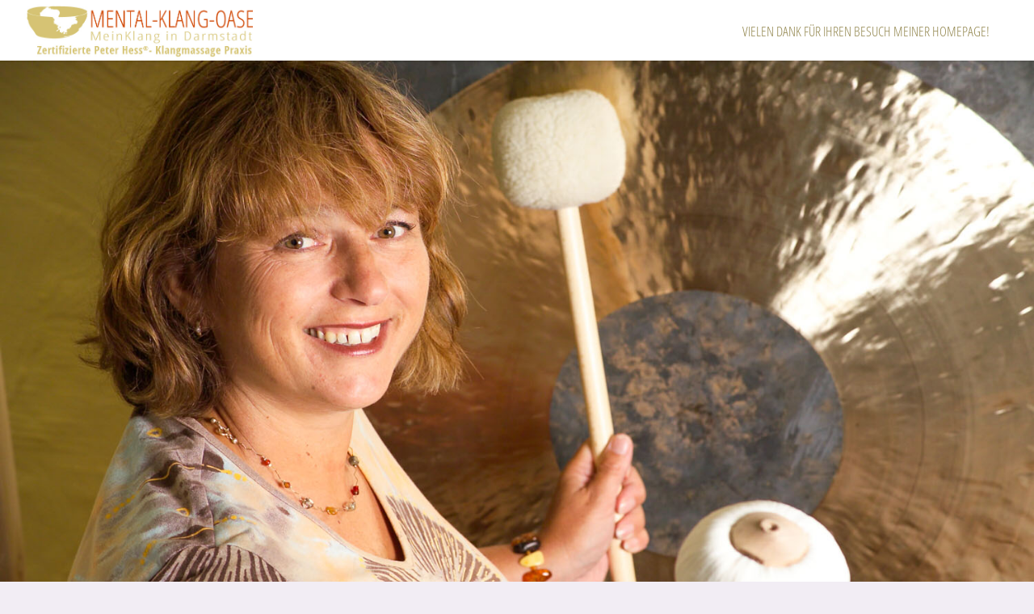

--- FILE ---
content_type: text/html; charset=UTF-8
request_url: https://www.mental-klang-oase.de/
body_size: 91502
content:
<!DOCTYPE html>
<html lang="de">
<head>

<meta http-equiv="X-UA-Compatible" content="IE=edge" /><meta name="viewport" content="width=device-width, user-scalable=yes, initial-scale=1.0">	<meta charset="UTF-8">
	<link rel="profile" href="http://gmpg.org/xfn/11">
	<link rel="pingback" href="https://www.mental-klang-oase.de/xmlrpc.php">
	<!--[if lt IE 9]>
	<script src="https://www.mental-klang-oase.de/wp-content/themes/fluida/resources/js/html5shiv.min.js"></script>
	<![endif]-->
	<title>MeinKlang in Darmstadt &#8211; Elke Rüschenbaum</title>
<link rel='dns-prefetch' href='//s.w.org' />
<link rel="alternate" type="application/rss+xml" title="MeinKlang in Darmstadt &raquo; Feed" href="https://www.mental-klang-oase.de/feed/" />
<link rel="alternate" type="application/rss+xml" title="MeinKlang in Darmstadt &raquo; Kommentar-Feed" href="https://www.mental-klang-oase.de/comments/feed/" />
		<script type="text/javascript">
			window._wpemojiSettings = {"baseUrl":"https:\/\/s.w.org\/images\/core\/emoji\/13.0.1\/72x72\/","ext":".png","svgUrl":"https:\/\/s.w.org\/images\/core\/emoji\/13.0.1\/svg\/","svgExt":".svg","source":{"concatemoji":"https:\/\/www.mental-klang-oase.de\/wp-includes\/js\/wp-emoji-release.min.js?ver=5.6.16"}};
			!function(e,a,t){var n,r,o,i=a.createElement("canvas"),p=i.getContext&&i.getContext("2d");function s(e,t){var a=String.fromCharCode;p.clearRect(0,0,i.width,i.height),p.fillText(a.apply(this,e),0,0);e=i.toDataURL();return p.clearRect(0,0,i.width,i.height),p.fillText(a.apply(this,t),0,0),e===i.toDataURL()}function c(e){var t=a.createElement("script");t.src=e,t.defer=t.type="text/javascript",a.getElementsByTagName("head")[0].appendChild(t)}for(o=Array("flag","emoji"),t.supports={everything:!0,everythingExceptFlag:!0},r=0;r<o.length;r++)t.supports[o[r]]=function(e){if(!p||!p.fillText)return!1;switch(p.textBaseline="top",p.font="600 32px Arial",e){case"flag":return s([127987,65039,8205,9895,65039],[127987,65039,8203,9895,65039])?!1:!s([55356,56826,55356,56819],[55356,56826,8203,55356,56819])&&!s([55356,57332,56128,56423,56128,56418,56128,56421,56128,56430,56128,56423,56128,56447],[55356,57332,8203,56128,56423,8203,56128,56418,8203,56128,56421,8203,56128,56430,8203,56128,56423,8203,56128,56447]);case"emoji":return!s([55357,56424,8205,55356,57212],[55357,56424,8203,55356,57212])}return!1}(o[r]),t.supports.everything=t.supports.everything&&t.supports[o[r]],"flag"!==o[r]&&(t.supports.everythingExceptFlag=t.supports.everythingExceptFlag&&t.supports[o[r]]);t.supports.everythingExceptFlag=t.supports.everythingExceptFlag&&!t.supports.flag,t.DOMReady=!1,t.readyCallback=function(){t.DOMReady=!0},t.supports.everything||(n=function(){t.readyCallback()},a.addEventListener?(a.addEventListener("DOMContentLoaded",n,!1),e.addEventListener("load",n,!1)):(e.attachEvent("onload",n),a.attachEvent("onreadystatechange",function(){"complete"===a.readyState&&t.readyCallback()})),(n=t.source||{}).concatemoji?c(n.concatemoji):n.wpemoji&&n.twemoji&&(c(n.twemoji),c(n.wpemoji)))}(window,document,window._wpemojiSettings);
		</script>
		<style type="text/css">
img.wp-smiley,
img.emoji {
	display: inline !important;
	border: none !important;
	box-shadow: none !important;
	height: 1em !important;
	width: 1em !important;
	margin: 0 .07em !important;
	vertical-align: -0.1em !important;
	background: none !important;
	padding: 0 !important;
}
</style>
	<link rel='stylesheet' id='wp-block-library-css'  href='https://www.mental-klang-oase.de/wp-includes/css/dist/block-library/style.min.css?ver=5.6.16' type='text/css' media='all' />
<link rel='stylesheet' id='quotescollection-block-quotes-css'  href='https://www.mental-klang-oase.de/wp-content/plugins/quotes-collection/blocks/quotes/style.css?ver=1597667572' type='text/css' media='all' />
<link rel='stylesheet' id='quotescollection-block-random-quote-css'  href='https://www.mental-klang-oase.de/wp-content/plugins/quotes-collection/blocks/random-quote/style.css?ver=1597667572' type='text/css' media='all' />
<link rel='stylesheet' id='contact-form-7-css'  href='https://www.mental-klang-oase.de/wp-content/plugins/contact-form-7/includes/css/styles.css?ver=5.2.1' type='text/css' media='all' />
<link rel='stylesheet' id='quotescollection-css'  href='https://www.mental-klang-oase.de/wp-content/plugins/quotes-collection/css/quotes-collection.css?ver=2.5.2' type='text/css' media='all' />
<link rel='stylesheet' id='fluida-themefonts-css'  href='https://www.mental-klang-oase.de/wp-content/themes/fluida/resources/fonts/fontfaces.css?ver=0.9.2' type='text/css' media='all' />
<link rel='stylesheet' id='fluida-main-css'  href='https://www.mental-klang-oase.de/wp-content/themes/fluida-child/style.css?ver=0.9.2' type='text/css' media='all' />
<style id='fluida-main-inline-css' type='text/css'>
 body, #header-container { max-width: 1320px; } body { margin: 0 auto; } #primary { width: 220px; } #secondary { width: 340px; } #container.one-column { } #container.two-columns-right #secondary { float: right; } #container.two-columns-right #main, .two-columns-right #breadcrumbs { width: calc(99% - 340px); float: left; } #container.two-columns-left #primary { float: left; } #container.two-columns-left #main, .two-columns-left #breadcrumbs { width: calc(99% - 220px); float: right; } #container.three-columns-right #primary, #container.three-columns-left #primary, #container.three-columns-sided #primary { float: left; } #container.three-columns-right #secondary, #container.three-columns-left #secondary, #container.three-columns-sided #secondary { float: left; } #container.three-columns-right #primary, #container.three-columns-left #secondary { margin-left: 1%; margin-right: 1%; } #container.three-columns-right #main, .three-columns-right #breadcrumbs { width: calc(98% - 560px); float: left; } #container.three-columns-left #main, .three-columns-left #breadcrumbs { width: calc(98% - 560px); float: right; } #container.three-columns-sided #secondary { float: right; } #container.three-columns-sided #main, .three-columns-sided #breadcrumbs { width: calc(98% - 560px); float: right; margin: 0 calc(1% + 340px) 0 -1920px; } html { font-family: Open Sans; font-size: 16px; font-weight: 300; line-height: 1.8; } #site-title { font-family: Open Sans Condensed; font-size: 130%; font-weight: 300; } #access ul li a { font-family: Open Sans Condensed; font-size: 110%; font-weight: 300; } .widget-title { font-family: Open Sans; font-size: 100%; font-weight: 700; } .widget-container { font-family: Open Sans; font-size: 100%; font-weight: 300; } .entry-title, #reply-title { font-family: Open Sans; font-size: 160%; font-weight: 700; } h1 { font-size: 2.76em; } h2 { font-size: 2.4em; } h3 { font-size: 2.04em; } h4 { font-size: 1.68em; } h5 { font-size: 1.32em; } h6 { font-size: 0.96em; } h1, h2, h3, h4, h5, h6 { font-family: Open Sans; font-weight: 300; } body { color: #555; background-color: #f2edf4; } #branding, #header-container, #access ul li, #access ul ul, .menu-search-animated .searchform input[type="search"], #access::after { background-color: #ffffff; } #access .menu-main-search .searchform { border-color: #93874f; } #header a, #access li { color: #93874f; } #access ul.sub-menu li a, #access ul.children li a { color: #555; } #access ul.sub-menu li:hover, #access ul.children li:hover { background-color: rgba(85,85,85,0.5); } #access ul li:hover > a { color: #ffffff; } #access ul > li.current_page_item > a, #access ul > li.current-menu-item > a, #access ul > li.current_page_ancestor > a, #access ul > li.current-menu-ancestor > a, #access .sub-menu, #access .children { border-top-color: #93874f; } #access ul ul ul { border-left-color: rgba(85,85,85,0.5); } #access ul.children > li.current_page_item > a, #access ul.sub-menu > li.current-menu-item > a, #access ul.children > li.current_page_ancestor > a, #access ul.sub-menu > li.current-menu-ancestor > a { border-color: #555; } .searchform .searchsubmit, .searchform:hover input[type="search"], .searchform input[type="search"]:focus { color: #fff; background-color: transparent; } #access > div > ul > li:hover, .searchform::after, .searchform input[type="search"]:focus, .searchform .searchsubmit:hover { background-color: #93874f; } article.hentry, #primary, .searchform, #main > div:not(#content-masonry), #main > header, #main > nav#nav-below, .pagination span, .pagination a, #nav-old-below .nav-previous, #nav-old-below .nav-next { background-color: #fff; } #breadcrumbs-container { background-color: #f8f8f8;} #secondary, #colophon { background-color: ; } #colophon, #footer { background-color: #fff; } span.entry-format { color: #93874f; } .format-aside { border-color: #f2edf4; } article.hentry .post-thumbnail-container { background-color: rgba(85,85,85,0.15); } .entry-content blockquote::before, .entry-content blockquote::after { color: rgba(85,85,85,0.1); } a { color: #93874f; } a:hover, .entry-meta span a:hover, .comments-link a:hover { color: #d14500; } #footer a, .page-title strong { color: #93874f; } #footer a:hover, #site-title a:hover span { color: #d14500; } #access > div > ul > li.menu-search-animated:hover i { color: #ffffff; } header.pad-container { border-top-color: #93874f; } article.sticky:after { background-color: rgba(147,135,79,1); } .socials a:before { color: #93874f; } .socials a:hover:before { color: #d14500; } #toTop .icon-back2top:before { color: #93874f; } #toTop:hover .icon-back2top:before { color: #d14500; } .entry-meta .icon-metas:before { color: #d14500; } .page-link a:hover { border-top-color: #d14500; } #site-title span a span:first-child { background-color: #d14500; color: #ffffff; } .fluida-caption-one #main .wp-caption .wp-caption-text { border-color: #eeeeee; } .fluida-caption-two #main .wp-caption .wp-caption-text { background-color: #f5f5f5; } .fluida-image-one .entry-content img[class*="align"], .fluida-image-one .entry-summary img[class*="align"], .fluida-image-two .entry-content img[class*='align'], .fluida-image-two .entry-summary img[class*='align'] { border-color: #eeeeee; } .fluida-image-five .entry-content img[class*='align'], .fluida-image-five .entry-summary img[class*='align'] { border-color: #93874f; } /* diffs */ span.edit-link a.post-edit-link, span.edit-link a.post-edit-link:hover, span.edit-link .icon-edit:before { color: #9a9a9a; } .searchform { border-color: #ebebeb; } .entry-meta span, .entry-utility span, .entry-meta time, .comment-meta a, #breadcrumbs-nav .icon-angle-right::before, .footermenu ul li span.sep { color: #9a9a9a; } #commentform { max-width:650px;} code, .reply a:after, #nav-below .nav-previous a:before, #nav-below .nav-next a:before, #colophon .widget-container:after, .reply a:after { background-color: #eeeeee; } pre, .entry-meta .author, nav.sidebarmenu, .page-link > span, #entry-author-info, #footer, .comment-author, .commentlist .comment-body, .commentlist .pingback, nav.sidebarmenu li a { border-color: #eeeeee; } select, input[type], textarea { color: #555; /*background-color: #f5f5f5;*/ } input[type="submit"], input[type="reset"] { background-color: #93874f; color: #fff; } input[type="submit"]:hover, input[type="reset"]:hover { background-color: #d14500; } #main select, #main input[type], #main textarea { border-color: #e9e9e9; } #main input[type]:hover, #main textarea:hover, #main input[type]:focus, #main textarea:focus { /*background-color: rgba(245,245,245,0.65);*/ border-color: #cdcdcd; } #toTop { background-color: rgba(250,250,250,0.8) } #main .entry-content, #main .entry-summary { text-align: Default; } #main p, #main ul, #main ol, #main dd, #main pre, #main hr { margin-bottom: 1.0em; } #main p { text-indent: 0.0em;} #main a.post-featured-image { background-position: center top; } #content { margin-top: 20px; } #content { padding-left: 4px; padding-right: 4px; } #header-widget-area { width: 33%; left: 10px; } .fluida-cropped-featured #main .post-thumbnail-container { height: 200px; } .fluida-responsive-featured #main .post-thumbnail-container { max-height: 200px; height: auto; } #secondary { border: 0; box-shadow: none; } #primary + #secondary { padding-left: 1em; } article.hentry, #breadcrumbs-nav, .magazine-one #content-masonry article.hentry, .magazine-one .pad-container { padding-left: 10%; padding-right: 10%; } .magazine-two #content-masonry article.hentry, .magazine-two .pad-container, .with-masonry.magazine-two #breadcrumbs-nav { padding-left: 5%; padding-right: 5%; } .magazine-three #content-masonry article.hentry, .magazine-three .pad-container, .with-masonry.magazine-three #breadcrumbs-nav { padding-left: 3.33%; padding-right: 3.33%; } article.hentry .post-thumbnail-container { margin-left: -15%; margin-right: -15%; width: 130%; } #header-container, #header-container .menu-search-animated, #sheader, .identity { height:75px; line-height:75px; } #access div > ul > li > a { line-height:73px; } #site-title span a { line-height:75px; } .fluida-responsive-headerimage #branding img.header-image { max-height: 800px; } .fluida-cropped-headerimage #branding div.header-image { height: 800px; } #header-container { position: fixed; top: 0; box-shadow: 0 0 3px rgba(0,0,0,0.2); } body { margin-top: 75px; } 
/* Fluida Custom CSS */
</style>
<link rel='stylesheet' id='fluida-responsive-css'  href='https://www.mental-klang-oase.de/wp-content/themes/fluida/resources/styles/responsive.css?ver=0.9.2' type='text/css' media='all' />
<script type='text/javascript' src='https://www.mental-klang-oase.de/wp-includes/js/jquery/jquery.min.js?ver=3.5.1' id='jquery-core-js'></script>
<script type='text/javascript' src='https://www.mental-klang-oase.de/wp-includes/js/jquery/jquery-migrate.min.js?ver=3.3.2' id='jquery-migrate-js'></script>
<script type='text/javascript' id='quotescollection-js-extra'>
/* <![CDATA[ */
var quotescollectionAjax = {"ajaxUrl":"https:\/\/www.mental-klang-oase.de\/wp-admin\/admin-ajax.php","nonce":"8738a4cde2","nextQuote":"N&auml;chstes Zitat &raquo;","loading":"Loading...","error":"Error getting quote","autoRefreshMax":"20","autoRefreshCount":"0"};
/* ]]> */
</script>
<script type='text/javascript' src='https://www.mental-klang-oase.de/wp-content/plugins/quotes-collection/js/quotes-collection.js?ver=2.5.2' id='quotescollection-js'></script>
<!--[if lt IE 9]>
<script type='text/javascript' src='https://www.mental-klang-oase.de/wp-content/themes/fluida/resources/js/html5shiv.min.js?ver=0.9.2' id='fluida-html5shiv-js'></script>
<![endif]-->
<link rel="EditURI" type="application/rsd+xml" title="RSD" href="https://www.mental-klang-oase.de/xmlrpc.php?rsd" />
<link rel="wlwmanifest" type="application/wlwmanifest+xml" href="https://www.mental-klang-oase.de/wp-includes/wlwmanifest.xml" /> 
<meta name="generator" content="WordPress 5.6.16" />
<link rel="canonical" href="https://www.mental-klang-oase.de/" />
<link rel='shortlink' href='https://www.mental-klang-oase.de/' />
<link rel="alternate" type="application/json+oembed" href="https://www.mental-klang-oase.de/wp-json/oembed/1.0/embed?url=https%3A%2F%2Fwww.mental-klang-oase.de%2F" />
<link rel="alternate" type="text/xml+oembed" href="https://www.mental-klang-oase.de/wp-json/oembed/1.0/embed?url=https%3A%2F%2Fwww.mental-klang-oase.de%2F&#038;format=xml" />
</head>

<body class="home page-template-default page page-id-5 page-parent fluida-image-four fluida-caption-two fluida-totop-normal fluida-fixed-menu fluida-responsive-headerimage fluida-cropped-featured magazine-one magazine-layout comhide-in-posts comhide-in-pages comment-placeholder fluida-elementborder fluida-elementshadow fluida-elementradius" itemscope="itemscope" itemtype="http://schema.org/WebPage">
	<header id="header"  itemscope="itemscope" itemtype="http://schema.org/WPHeader">
		<nav id="mobile-menu"> 
			<span id="nav-cancel"><i class="icon-cancel"></i></span>
			<div><ul id="mobile-nav" class=""><li id="menu-item-1287" class="menu-item menu-item-type-post_type menu-item-object-page menu-item-1287"><a href="https://www.mental-klang-oase.de/vielen-dank-fuer-ihren-besuch-meiner-homepage/"><span>Vielen Dank für Ihren Besuch meiner Homepage!</span></a></li>
</ul></div>		</nav>
		<div id="header-inside">
			<div id="branding" role="banner" >
				<div id="header-container">
				<div class="identity"><a id="logo" href="https://www.mental-klang-oase.de/" ><img title="" alt="" src="https://www.mental-klang-oase.de/wp-content/uploads/2016/08/KLANGOASE_logo-05.jpg" /></a></div>				
					<a id="nav-toggle"><span>&nbsp;</span></a>
					<nav id="access" role="navigation"  aria-label="Primary Menu"  itemscope="itemscope" itemtype="http://schema.org/SiteNavigationElement">
							<div class="skip-link screen-reader-text">
		<a href="#main" title="Zum Inhalt springen"> Zum Inhalt springen </a>
	</div>
	<div><ul id="prime_nav" class=""><li class="menu-item menu-item-type-post_type menu-item-object-page menu-item-1287"><a href="https://www.mental-klang-oase.de/vielen-dank-fuer-ihren-besuch-meiner-homepage/"><span>Vielen Dank für Ihren Besuch meiner Homepage!</span></a></li>
</ul></div>					</nav><!-- #access -->
				
				</div><!-- #header-container -->
				<div id="header-image-container">
		<div class="header-image"  style="background-image: url(https://www.mental-klang-oase.de/wp-content/uploads/2016/06/Elke2008-057_web.jpg)" ></div> 
		<img class="header-image" alt="" src="https://www.mental-klang-oase.de/wp-content/uploads/2016/06/Elke2008-057_web.jpg" />
			</div>
				</div><!-- #branding -->
		</div><!-- #header-inside -->	
	</header><!-- #header -->

	
	<div id="content">
			
	<div id="container" class="three-columns-sided">

		<main id="main" role="main"  itemscope="itemscope" itemtype="http://schema.org/Blog">
		
			
	<article id="post-5" class="post-5 page type-page status-publish has-post-thumbnail hentry" itemscope="itemscope" itemtype="http://schema.org/CreativeWork">
	
		<header>
							<h2 class="entry-title"  itemprop="headline">Klang kennenlernen</h2>
						<span class="entry-meta" >
							</span>
		</header>
		
		<div class="entry-content">
			<blockquote><p>Ankommen, wohlfühlen,  entspannen, durchatmen, erholen, loslassen und Kraft tanken.</p>
<p>Lassen Sie den Alltag hinter sich und nehmen Sie sich Zeit für Ihr Wertvollstes – Ihre Gesundheit!</p>
<p>Genießen Sie mit allen Sinnen und tanken Sie auf in der Welt der Klänge.</p></blockquote>
			<div style="clear:both;"></div>
			
					</div><!-- .entry-content -->
		
		
<section id="comments"> 
			<p class="nocomments">Die Kommentare sind geschlossen.</p>
		</section><!-- #comments -->
		
	</article><!-- #post-## -->
	

				</main><!-- #main -->
		
		
<aside id="primary" class="widget-area sidey" role="complementary"  itemscope="itemscope" itemtype="http://schema.org/WPSideBar">
<nav class="sidebarmenu"><ul id="menu-secondary-menu" class="menu"><li id="menu-item-67" class="menu-item menu-item-type-post_type menu-item-object-page menu-item-67"><a href="https://www.mental-klang-oase.de/ueber-mich/">Über mich</a></li>
<li id="menu-item-68" class="menu-item menu-item-type-post_type menu-item-object-page menu-item-68"><a href="https://www.mental-klang-oase.de/klangraeume/">Impressionen</a></li>
<li id="menu-item-380" class="menu-item menu-item-type-post_type menu-item-object-page menu-item-380"><a href="https://www.mental-klang-oase.de/zertifizierung-mitgliedschaft/">Zertifizierung + Mitgliedschaft</a></li>
<li id="menu-item-153" class="menu-item menu-item-type-post_type menu-item-object-page menu-item-has-children menu-item-153"><a href="https://www.mental-klang-oase.de/klang-phi/">Peter Hess® Institut</a></li>
<li id="menu-item-345" class="menu-item menu-item-type-post_type menu-item-object-page menu-item-345"><a href="https://www.mental-klang-oase.de/treffen-sie-mich-auf-messen/">Treffen Sie mich auf Messen</a></li>
<li id="menu-item-121" class="menu-item menu-item-type-post_type menu-item-object-page menu-item-121"><a href="https://www.mental-klang-oase.de/neues-aus-der-mentalklangoase/">Neuigkeiten</a></li>
</ul></nav>
		<section id="nav_menu-2" class="widget-container widget_nav_menu"><h3 class="widget-title"><span>Auf einen Blick</span></h3><div class="menu-law-container"><ul id="menu-law" class="menu"><li id="menu-item-140" class="menu-item menu-item-type-post_type menu-item-object-page menu-item-140"><a href="https://www.mental-klang-oase.de/anfahrt/">Anfahrt</a></li>
<li id="menu-item-143" class="menu-item menu-item-type-post_type menu-item-object-page menu-item-143"><a href="https://www.mental-klang-oase.de/kontakt/">Kontakt</a></li>
<li id="menu-item-141" class="menu-item menu-item-type-post_type menu-item-object-page menu-item-141"><a href="https://www.mental-klang-oase.de/impressum/">Impressum</a></li>
<li id="menu-item-142" class="menu-item menu-item-type-post_type menu-item-object-page menu-item-142"><a href="https://www.mental-klang-oase.de/datenschutz/">Datenschutz</a></li>
<li id="menu-item-471" class="menu-item menu-item-type-post_type menu-item-object-page menu-item-471"><a href="https://www.mental-klang-oase.de/bildnachweise/">Bildnachweise</a></li>
</ul></div></section><section id="search-2" class="widget-container widget_search"> 

<form method="get" class="searchform" action="https://www.mental-klang-oase.de/">
	<input type="search" placeholder="Suchen" name="s" class="s" />
	<input type="submit" class="searchsubmit" value="&#xe854;" />
</form></section>
	
</aside>


<aside id="secondary" class="widget-area sidey" role="complementary"  itemscope="itemscope" itemtype="http://schema.org/WPSideBar">

		<section id="gallery_img_widget-2" class="widget-container widget_gallery_img_widget"><h3 class="widget-title"><span>Zertifizierung</span></h3><script>
	var data_gallery_3 = [];
	var event_stack_gallery_3 = [];
	data_gallery_3["0"]=[];data_gallery_3["0"]["id"]="0";data_gallery_3["0"]["image_url"]="https://www.mental-klang-oase.de/wp-content/uploads/2016/08/logi0000-1.jpg";data_gallery_3["0"]["description"]="";data_gallery_3["0"]["alt"]="";data_gallery_3["1"]=[];data_gallery_3["1"]["id"]="1";data_gallery_3["1"]["image_url"]="https://www.mental-klang-oase.de/wp-content/uploads/2016/08/logi0003.jpg";data_gallery_3["1"]["description"]="";data_gallery_3["1"]["alt"]="";data_gallery_3["2"]=[];data_gallery_3["2"]["id"]="2";data_gallery_3["2"]["image_url"]="https://www.mental-klang-oase.de/wp-content/uploads/2016/08/logi0001.jpg";data_gallery_3["2"]["description"]="";data_gallery_3["2"]["alt"]="";data_gallery_3["3"]=[];data_gallery_3["3"]["id"]="3";data_gallery_3["3"]["image_url"]="https://www.mental-klang-oase.de/wp-content/uploads/2016/08/logi0002.jpg";data_gallery_3["3"]["description"]="";data_gallery_3["3"]["alt"]="";data_gallery_3["4"]=[];data_gallery_3["4"]["id"]="4";data_gallery_3["4"]["image_url"]="https://www.mental-klang-oase.de/wp-content/uploads/2016/08/logi.jpg";data_gallery_3["4"]["description"]="";data_gallery_3["4"]["alt"]="";	var huge_it_trans_in_progress_gallery_3 = false;
	var huge_it_transition_duration_gallery_3 = 1000;
	var huge_it_playInterval_gallery_3;
	// Stop autoplay.
	window.clearInterval(huge_it_playInterval_gallery_3);
	// alert('huge_it_current_key_gallery_3');
	var huge_it_current_key_gallery_3 = '';
	function huge_it_move_dots_gallery_3() {
		var image_left = jQuery(".huge_it_slideshow_dots_active_gallery_3").position().left;
		var image_right = jQuery(".huge_it_slideshow_dots_active_gallery_3").position().left + jQuery(".huge_it_slideshow_dots_active_gallery_3").outerWidth(true);
	}
	function huge_it_testBrowser_cssTransitions_gallery_3() {
		return huge_it_testDom_gallery_3('Transition');
	}
	function huge_it_testBrowser_cssTransforms3d_gallery_3() {
		return huge_it_testDom_gallery_3('Perspective');
	}
	function huge_it_testDom_gallery_3(prop) {
		// Browser vendor CSS prefixes.
		var browserVendors = ['', '-webkit-', '-moz-', '-ms-', '-o-', '-khtml-'];
		// Browser vendor DOM prefixes.
		var domPrefixes = ['', 'Webkit', 'Moz', 'ms', 'O', 'Khtml'];
		var i = domPrefixes.length;
		while (i--) {
			if (typeof document.body.style[domPrefixes[i] + prop] !== 'undefined') {
				return true;
			}
		}
		return false;
	}
	function huge_it_cube_gallery_3(tz, ntx, nty, nrx, nry, wrx, wry, current_image_class, next_image_class, direction) {
		/* If browser does not support 3d transforms/CSS transitions.*/
		if (!huge_it_testBrowser_cssTransitions_gallery_3()) {
			jQuery(".huge_it_slideshow_dots_gallery_3").removeClass("huge_it_slideshow_dots_active_gallery_3").addClass("huge_it_slideshow_dots_deactive_gallery_3");
			jQuery("#huge_it_dots_" + huge_it_current_key_gallery_3 + "_gallery_3").removeClass("huge_it_slideshow_dots_deactive_gallery_3").addClass("huge_it_slideshow_dots_active_gallery_3");
			return huge_it_fallback_gallery_3(current_image_class, next_image_class, direction);
		}
		if (!huge_it_testBrowser_cssTransforms3d_gallery_3()) {
			return huge_it_fallback3d_gallery_3(current_image_class, next_image_class, direction);
		}
		huge_it_trans_in_progress_gallery_3 = true;
		/* Set active thumbnail.*/
		jQuery(".huge_it_slideshow_dots_gallery_3").removeClass("huge_it_slideshow_dots_active_gallery_3").addClass("huge_it_slideshow_dots_deactive_gallery_3");
		jQuery("#huge_it_dots_" + huge_it_current_key_gallery_3 + "_gallery_3").removeClass("huge_it_slideshow_dots_deactive_gallery_3").addClass("huge_it_slideshow_dots_active_gallery_3");
		jQuery(".huge_it_slide_bg_gallery_3").css('perspective', 1000);
		jQuery(current_image_class).css({
			transform : 'translateZ(' + tz + 'px)',
			backfaceVisibility : 'hidden'
		});
		jQuery(".huge_it_slideshow_image_wrap_gallery_3,.huge_it_slide_bg_gallery_3,.huge_it_slideshow_image_item_gallery_3,.huge_it_slideshow_image_second_item_gallery_3 ").css('overflow', 'visible');
		jQuery(next_image_class).css({
			opacity : 1,
			filter: 'Alpha(opacity=100)',
			backfaceVisibility : 'hidden',
			transform : 'translateY(' + nty + 'px) translateX(' + ntx + 'px) rotateY('+ nry +'deg) rotateX('+ nrx +'deg)'
		});
		jQuery(".huge_it_slider_gallery_3").css({
			transform: 'translateZ(-' + tz + 'px)',
			transformStyle: 'preserve-3d'
		});
		/* Execution steps.*/
		setTimeout(function () {
			jQuery(".huge_it_slider_gallery_3").css({
				transition: 'all ' + huge_it_transition_duration_gallery_3 + 'ms ease-in-out',
				transform: 'translateZ(-' + tz + 'px) rotateX('+ wrx +'deg) rotateY('+ wry +'deg)'
			});
		}, 20);
		/* After transition.*/
		jQuery(".huge_it_slider_gallery_3").one('webkitTransitionEnd transitionend otransitionend oTransitionEnd mstransitionend', jQuery.proxy(huge_it_after_trans));
		function huge_it_after_trans() {
			jQuery(".huge_it_slide_bg_gallery_3,.huge_it_slideshow_image_item_gallery_3,.huge_it_slideshow_image_second_item_gallery_3 ").css('overflow', 'hidden');
			jQuery(".huge_it_slide_bg_gallery_3").removeAttr('style');
			jQuery(current_image_class).removeAttr('style');
			jQuery(next_image_class).removeAttr('style');
			jQuery(".huge_it_slider_gallery_3").removeAttr('style');
			jQuery(current_image_class).css({'opacity' : 0, filter: 'Alpha(opacity=0)', 'z-index': 1});
			jQuery(next_image_class).css({'opacity' : 1, filter: 'Alpha(opacity=100)', 'z-index' : 2});
			// huge_it_change_watermark_container_gallery_3();
			huge_it_trans_in_progress_gallery_3 = false;
			if (typeof event_stack_gallery_3 !== 'undefined' && event_stack_gallery_3.length > 0) {
				key = event_stack_gallery_3[0].split("-");
				event_stack_gallery_3.shift();
				huge_it_change_image_gallery_3(key[0], key[1], data_gallery_3, true,false);
			}
		}
	}
	function huge_it_cubeH_gallery_3(current_image_class, next_image_class, direction) {
		/* Set to half of image width.*/
		var dimension = jQuery(current_image_class).width() / 2;
		if (direction == 'right') {
			huge_it_cube_gallery_3(dimension, dimension, 0, 0, 90, 0, -90, current_image_class, next_image_class, direction);
		}
		else if (direction == 'left') {
			huge_it_cube_gallery_3(dimension, -dimension, 0, 0, -90, 0, 90, current_image_class, next_image_class, direction);
		}
	}
	function huge_it_cubeV_gallery_3(current_image_class, next_image_class, direction) {
		/* Set to half of image height.*/
		var dimension = jQuery(current_image_class).height() / 2;
		/* If next slide.*/
		if (direction == 'right') {
			huge_it_cube_gallery_3(dimension, 0, -dimension, 90, 0, -90, 0, current_image_class, next_image_class, direction);
		}
		else if (direction == 'left') {
			huge_it_cube_gallery_3(dimension, 0, dimension, -90, 0, 90, 0, current_image_class, next_image_class, direction);
		}
	}
	/* For browsers that does not support transitions.*/
	function huge_it_fallback_gallery_3(current_image_class, next_image_class, direction) {
		huge_it_fade_gallery_3(current_image_class, next_image_class, direction);
	}
	/* For browsers that support transitions, but not 3d transforms (only used if primary transition makes use of 3d-transforms).*/
	function huge_it_fallback3d_gallery_3(current_image_class, next_image_class, direction) {
		huge_it_sliceV_gallery_3(current_image_class, next_image_class, direction);
	}
	function huge_it_none_gallery_3(current_image_class, next_image_class, direction) {
		jQuery(current_image_class).css({'opacity' : 0, 'z-index': 1});
		jQuery(next_image_class).css({'opacity' : 1, 'z-index' : 2});
		/* Set active thumbnail.*/
		jQuery(".huge_it_slideshow_dots_gallery_3").removeClass("huge_it_slideshow_dots_active_gallery_3").addClass("huge_it_slideshow_dots_deactive_gallery_3");
		jQuery("#huge_it_dots_" + huge_it_current_key_gallery_3 + "_gallery_3").removeClass("huge_it_slideshow_dots_deactive_gallery_3").addClass("huge_it_slideshow_dots_active_gallery_3");
	}
	function huge_it_fade_gallery_3(current_image_class, next_image_class, direction) {
		if (huge_it_testBrowser_cssTransitions_gallery_3()) {
			jQuery(next_image_class).css('transition', 'opacity ' + huge_it_transition_duration_gallery_3 + 'ms linear');
			jQuery(current_image_class).css('transition', 'opacity ' + huge_it_transition_duration_gallery_3 + 'ms linear');
			jQuery(current_image_class).css({'opacity' : 0, 'z-index': 1});
			jQuery(next_image_class).css({'opacity' : 1, 'z-index' : 2});
		}
		else {
			jQuery(current_image_class).animate({'opacity' : 0, 'z-index' : 1}, huge_it_transition_duration_gallery_3);
			jQuery(next_image_class).animate({
				'opacity' : 1,
				'z-index': 2
			}, {
				duration: huge_it_transition_duration_gallery_3,
				complete: function () {return false;}
			});
			// For IE.
			jQuery(current_image_class).fadeTo(huge_it_transition_duration_gallery_3, 0);
			jQuery(next_image_class).fadeTo(huge_it_transition_duration_gallery_3, 1);
		}
		jQuery(".huge_it_slideshow_dots_gallery_3").removeClass("huge_it_slideshow_dots_active_gallery_3").addClass("huge_it_slideshow_dots_deactive_gallery_3");
		jQuery("#huge_it_dots_" + huge_it_current_key_gallery_3 + "_gallery_3").removeClass("huge_it_slideshow_dots_deactive_gallery_3").addClass("huge_it_slideshow_dots_active_gallery_3");
	}
	function huge_it_grid_gallery_3(cols, rows, ro, tx, ty, sc, op, current_image_class, next_image_class, direction) {
		/* If browser does not support CSS transitions.*/
		if (!huge_it_testBrowser_cssTransitions_gallery_3()) {
			jQuery(".huge_it_slideshow_dots_gallery_3").removeClass("huge_it_slideshow_dots_active_gallery_3").addClass("huge_it_slideshow_dots_deactive_gallery_3");
			jQuery("#huge_it_dots_" + huge_it_current_key_gallery_3 + "_gallery_3").removeClass("huge_it_slideshow_dots_deactive_gallery_3").addClass("huge_it_slideshow_dots_active_gallery_3");
			return huge_it_fallback_gallery_3(current_image_class, next_image_class, direction);
		}
		huge_it_trans_in_progress_gallery_3 = true;
		/* Set active thumbnail.*/
		jQuery(".huge_it_slideshow_dots_gallery_3").removeClass("huge_it_slideshow_dots_active_gallery_3").addClass("huge_it_slideshow_dots_deactive_gallery_3");
		jQuery("#huge_it_dots_" + huge_it_current_key_gallery_3 + "_gallery_3").removeClass("huge_it_slideshow_dots_deactive_gallery_3").addClass("huge_it_slideshow_dots_active_gallery_3");
		/* The time (in ms) added to/subtracted from the delay total for each new gridlet.*/
		var count = (huge_it_transition_duration_gallery_3) / (cols + rows);
		/* Gridlet creator (divisions of the image grid, positioned with background-images to replicate the look of an entire slide image when assembled)*/
		function huge_it_gridlet(width, height, top, img_top, left, img_left, src, imgWidth, imgHeight, c, r) {
			var delay = (c + r) * count;
			/* Return a gridlet elem with styles for specific transition.*/
			return jQuery('<div class="huge_it_gridlet_gallery_3" />').css({
				width : width,
				height : height,
				top : top,
				left : left,
				backgroundImage : 'url("' + src + '")',
				backgroundColor: jQuery(".huge_it_slideshow_image_wrap_gallery_3").css("background-color"),
				/*backgroundColor: rgba(0, 0, 0, 0),*/
				backgroundRepeat: 'no-repeat',
				backgroundPosition : img_left + 'px ' + img_top + 'px',
				backgroundSize : imgWidth + 'px ' + imgHeight + 'px',
				transition : 'all ' + huge_it_transition_duration_gallery_3 + 'ms ease-in-out ' + delay + 'ms',
				transform : 'none'
			});
		}
		/* Get the current slide's image.*/
		var cur_img = jQuery(current_image_class).find('img');
		/* Create a grid to hold the gridlets.*/
		var grid = jQuery('<div />').addClass('huge_it_grid_gallery_3');
		/* Prepend the grid to the next slide (i.e. so it's above the slide image).*/
		jQuery(current_image_class).prepend(grid);
		/* vars to calculate positioning/size of gridlets*/
		var cont = jQuery(".huge_it_slide_bg_gallery_3");
		var imgWidth = cur_img.width();
		var imgHeight = cur_img.height();
		var contWidth = cont.width(),
			contHeight = cont.height(),
			imgSrc = cur_img.attr('src'),/*.replace('/thumb', ''),*/
			colWidth = Math.floor(contWidth / cols),
			rowHeight = Math.floor(contHeight / rows),
			colRemainder = contWidth - (cols * colWidth),
			colAdd = Math.ceil(colRemainder / cols),
			rowRemainder = contHeight - (rows * rowHeight),
			rowAdd = Math.ceil(rowRemainder / rows),
			leftDist = 0,
			img_leftDist = (jQuery(".huge_it_slide_bg_gallery_3").width() - cur_img.width()) / 2;
		/* tx/ty args can be passed as 'auto'/'min-auto' (meaning use slide width/height or negative slide width/height).*/
		tx = tx === 'auto' ? contWidth : tx;
		tx = tx === 'min-auto' ? - contWidth : tx;
		ty = ty === 'auto' ? contHeight : ty;
		ty = ty === 'min-auto' ? - contHeight : ty;
		/* Loop through cols*/
		for (var i = 0; i < cols; i++) {
			var topDist = 0,
				img_topDst = (jQuery(".huge_it_slide_bg_gallery_3").height() - cur_img.height()) / 2,
				newColWidth = colWidth;
			/* If imgWidth (px) does not divide cleanly into the specified number of cols, adjust individual col widths to create correct total.*/
			if (colRemainder > 0) {
				var add = colRemainder >= colAdd ? colAdd : colRemainder;
				newColWidth += add;
				colRemainder -= add;
			}
			/* Nested loop to create row gridlets for each col.*/
			for (var j = 0; j < rows; j++)  {
				var newRowHeight = rowHeight,
					newRowRemainder = rowRemainder;
				/* If contHeight (px) does not divide cleanly into the specified number of rows, adjust individual row heights to create correct total.*/
				if (newRowRemainder > 0) {
					add = newRowRemainder >= rowAdd ? rowAdd : rowRemainder;
					newRowHeight += add;
					newRowRemainder -= add;
				}
				/* Create & append gridlet to grid.*/
				grid.append(huge_it_gridlet(newColWidth, newRowHeight, topDist, img_topDst, leftDist, img_leftDist, imgSrc, imgWidth, imgHeight, i, j));
				topDist += newRowHeight;
				img_topDst -= newRowHeight;
			}
			img_leftDist -= newColWidth;
			leftDist += newColWidth;
		}
		/* Set event listener on last gridlet to finish transitioning.*/
		var last_gridlet = grid.children().last();
		/* Show grid & hide the image it replaces.*/
		grid.show();
		cur_img.css('opacity', 0);
		/* Add identifying classes to corner gridlets (useful if applying border radius).*/
		grid.children().first().addClass('rs-top-left');
		grid.children().last().addClass('rs-bottom-right');
		grid.children().eq(rows - 1).addClass('rs-bottom-left');
		grid.children().eq(- rows).addClass('rs-top-right');
		/* Execution steps.*/
		setTimeout(function () {
			grid.children().css({
				opacity: op,
				transform: 'rotate('+ ro +'deg) translateX('+ tx +'px) translateY('+ ty +'px) scale('+ sc +')'
			});
		}, 1);
		jQuery(next_image_class).css('opacity', 1);
		/* After transition.*/
		jQuery(last_gridlet).one('webkitTransitionEnd transitionend otransitionend oTransitionEnd mstransitionend', jQuery.proxy(huge_it_after_trans));
		function huge_it_after_trans() {
			jQuery(current_image_class).css({'opacity' : 0, 'z-index': 1});
			jQuery(next_image_class).css({'opacity' : 1, 'z-index' : 2});
			cur_img.css('opacity', 1);
			grid.remove();
			huge_it_trans_in_progress_gallery_3 = false;
			if (typeof event_stack_gallery_3 !== 'undefined' && event_stack_gallery_3.length > 0) {
				key = event_stack_gallery_3[0].split("-");
				event_stack_gallery_3.shift();
				huge_it_change_image_gallery_3(key[0], key[1], data_gallery_3, true,false);
			}
		}
	}
	function huge_it_sliceH_gallery_3(current_image_class, next_image_class, direction) {
		if (direction == 'right') {
			var translateX = 'min-auto';
		}
		else if (direction == 'left') {
			var translateX = 'auto';
		}
		huge_it_grid_gallery_3(1, 8, 0, translateX, 0, 1, 0, current_image_class, next_image_class, direction);
	}
	function huge_it_sliceV_gallery_3(current_image_class, next_image_class, direction) {
		if (direction == 'right') {
			var translateY = 'min-auto';
		}
		else if (direction == 'left') {
			var translateY = 'auto';
		}
		huge_it_grid_gallery_3(10, 1, 0, 0, translateY, 1, 0, current_image_class, next_image_class, direction);
	}
	function huge_it_slideV_gallery_3(current_image_class, next_image_class, direction) {
		if (direction == 'right') {
			var translateY = 'auto';
		}
		else if (direction == 'left') {
			var translateY = 'min-auto';
		}
		huge_it_grid_gallery_3(1, 1, 0, 0, translateY, 1, 1, current_image_class, next_image_class, direction);
	}
	function huge_it_slideH_gallery_3(current_image_class, next_image_class, direction) {
		if (direction == 'right') {
			var translateX = 'min-auto';
		}
		else if (direction == 'left') {
			var translateX = 'auto';
		}
		huge_it_grid_gallery_3(1, 1, 0, translateX, 0, 1, 1, current_image_class, next_image_class, direction);
	}
	function huge_it_scaleOut_gallery_3(current_image_class, next_image_class, direction) {
		huge_it_grid_gallery_3(1, 1, 0, 0, 0, 1.5, 0, current_image_class, next_image_class, direction);
	}
	function huge_it_scaleIn_gallery_3(current_image_class, next_image_class, direction) {
		huge_it_grid_gallery_3(1, 1, 0, 0, 0, 0.5, 0, current_image_class, next_image_class, direction);
	}
	function huge_it_blockScale_gallery_3(current_image_class, next_image_class, direction) {
		huge_it_grid_gallery_3(8, 6, 0, 0, 0, .6, 0, current_image_class, next_image_class, direction);
	}
	function huge_it_kaleidoscope_gallery_3(current_image_class, next_image_class, direction) {
		huge_it_grid_gallery_3(10, 8, 0, 0, 0, 1, 0, current_image_class, next_image_class, direction);
	}
	function huge_it_fan_gallery_3(current_image_class, next_image_class, direction) {
		if (direction == 'right') {
			var rotate = 45;
			var translateX = 100;
		}
		else if (direction == 'left') {
			var rotate = -45;
			var translateX = -100;
		}
		huge_it_grid_gallery_3(1, 10, rotate, translateX, 0, 1, 0, current_image_class, next_image_class, direction);
	}
	function huge_it_blindV_gallery_3(current_image_class, next_image_class, direction) {
		huge_it_grid_gallery_3(1, 8, 0, 0, 0, .7, 0, current_image_class, next_image_class);
	}
	function huge_it_blindH_gallery_3(current_image_class, next_image_class, direction) {
		huge_it_grid_gallery_3(10, 1, 0, 0, 0, .7, 0, current_image_class, next_image_class);
	}
	function huge_it_random_gallery_3(current_image_class, next_image_class, direction) {
		var anims = ['sliceH', 'sliceV', 'slideH', 'slideV', 'scaleOut', 'scaleIn', 'blockScale', 'kaleidoscope', 'fan', 'blindH', 'blindV'];
		/* Pick a random transition from the anims array.*/
		this["huge_it_" + anims[Math.floor(Math.random() * anims.length)] + "_gallery_3"](current_image_class, next_image_class, direction);
	}
	function iterator_gallery_3() {
		var iterator = 1;
		return iterator;
	}
	function huge_it_change_image_gallery_3(current_key, key, data_gallery_3, from_effect,clicked) {
		if (data_gallery_3[key]) {
			if(typeof video_is_playing_gallery_3 != 'undefined' && video_is_playing_gallery_3 && !clicked){
				return false;
			}
			if (!from_effect) {
				// Change image key.
				jQuery("#huge_it_current_image_key_gallery_3").val(key);
				// if (current_key == '-2') { /* Dots.*/
				current_key = jQuery(".huge_it_slideshow_dots_active_gallery_3").attr("data-image_key");
				//  }
			}
			if (huge_it_trans_in_progress_gallery_3) {
				//errorlogjQuery(".huge_it_slideshow_image_wrap_gallery_3").after(" --IN TRANSACTION-- <br />");
				event_stack_gallery_3.push(current_key + '-' + key);
				return;
			}
			var direction = 'right';
			if (huge_it_current_key_gallery_3 > key) {
				var direction = 'left';
			}
			else if (huge_it_current_key_gallery_3 == key) {
				return false;
			}
			// Set active thumbnail position.
			huge_it_current_key_gallery_3 = key;
			//Change image id, title, description.
			jQuery(".huge_it_slideshow_image_gallery_3").attr('data-image_id', data_gallery_3[key]["id"]);
			jQuery(".huge_it_slideshow_title_text_gallery_3").html(data_gallery_3[key]["alt"]);
			jQuery(".huge_it_slideshow_description_text_gallery_3").html(data_gallery_3[key]["description"]);
			var current_image_class = "#image_id_gallery_3_" + data_gallery_3[current_key]["id"];
			var next_image_class = "#image_id_gallery_3_" + data_gallery_3[key]["id"];
			if(jQuery(current_image_class).find('.huge_it_video_frame_gallery_3').length>0) {
				var streffect='cubeH';
				if(streffect=="cubeV" || streffect=="cubeH" || streffect=="none" || streffect=="fade"){
					huge_it_cubeH_gallery_3(current_image_class, next_image_class, direction);
				}else{
					huge_it_fade_gallery_3(current_image_class, next_image_class, direction);
				}
			}else{
				huge_it_cubeH_gallery_3(current_image_class, next_image_class, direction);
			}
			jQuery('.huge_it_slideshow_title_text_gallery_3').removeClass('none');
			if(jQuery('.huge_it_slideshow_title_text_gallery_3').html()==""){jQuery('.huge_it_slideshow_title_text_gallery_3').addClass('none');}
			jQuery('.huge_it_slideshow_description_text_gallery_3').removeClass('none');
			jQuery('.huge_it_gallery_like_cont_35').removeClass('none');
			if(jQuery('.huge_it_slideshow_description_text_gallery_3').html()==""){
				jQuery('.huge_it_slideshow_description_text_gallery_3').addClass('none');
			}
			jQuery(current_image_class).find('.huge_it_slideshow_title_text_gallery_3').addClass('none');
			jQuery(current_image_class).find('.huge_it_slideshow_description_text_gallery_3').addClass('none');
			jQuery(current_image_class).find('.huge_it_gallery_like_cont_35').addClass('none');
			//errorlogjQuery(".huge_it_slideshow_image_wrap_gallery_3").after("--cur-key="+current_key+" --cur-img-class="+current_image_class+" nxt-img-class="+next_image_class+"--");
			huge_it_move_dots_gallery_3();
			window.clearInterval(huge_it_playInterval_gallery_3);
			play_gallery_3();
		}
	}
	function huge_it_popup_resize_gallery_3() {
		var staticsliderwidth=340;
		var sliderwidth=340;
		var bodyWidth=jQuery(window).width();
		var parentWidth = jQuery(".huge_it_slideshow_image_wrap_gallery_3").parent().width();

		if(sliderwidth>parentWidth){sliderwidth=parentWidth;}
		if(sliderwidth>bodyWidth){sliderwidth=bodyWidth;}
		var str=(340/staticsliderwidth);

		jQuery('.huge_it_slideshow_image_wrap_gallery_3').css({'max-height':parentWidth*str-2*0});

	}
	jQuery(window).load(function () {
		jQuery(window).resize(function() {
			huge_it_popup_resize_gallery_3();
		});
		huge_it_popup_resize_gallery_3();
		/* Disable right click.*/
				/*HOVER SLIDESHOW*/
		jQuery("#huge_it_slideshow_image_container_gallery_3, .huge_it_slideshow_image_container_gallery_3, .huge_it_slideshow_dots_container_gallery_3,#huge_it_slideshow_right_gallery_3,#huge_it_slideshow_left_gallery_3").hover(function(){
			//errorlogjQuery(".huge_it_slideshow_image_wrap_gallery_3").after(" -- hover -- <br /> ");
			jQuery("#huge_it_slideshow_right_gallery_3").css({'display':'inline'});
			jQuery("#huge_it_slideshow_left_gallery_3").css({'display':'inline'});
		},function(){
			jQuery("#huge_it_slideshow_right_gallery_3").css({'display':'none'});
			jQuery("#huge_it_slideshow_left_gallery_3").css({'display':'none'});
		});
		var pausehover="on";
		if(pausehover=="on"){
			jQuery("#huge_it_slideshow_image_container_gallery_3, .huge_it_slideshow_image_container_gallery_3, .huge_it_slideshow_dots_container_gallery_3,#huge_it_slideshow_right_gallery_3,#huge_it_slideshow_left_gallery_3").hover(function(){
				window.clearInterval(huge_it_playInterval_gallery_3);
			},function(){
				window.clearInterval(huge_it_playInterval_gallery_3);
				play_gallery_3();
			});
		}
		play_gallery_3();
	});
	function play_gallery_3() {
		/* Play.*/
		huge_it_playInterval_gallery_3 = setInterval(function () {
			var iterator = 1;
			huge_it_change_image_gallery_3(parseInt(jQuery('#huge_it_current_image_key_gallery_3').val()), (parseInt(jQuery('#huge_it_current_image_key_gallery_3').val()) + iterator) % data_gallery_3.length, data_gallery_3,false,false);
		}, '5000');
	}
	jQuery(window).focus(function() {
		var i_gallery_3 = 0;
		jQuery(".huge_it_slider_gallery_3").children("div").each(function () {
			if (jQuery(this).css('opacity') == 1) {
				jQuery("#huge_it_current_image_key_gallery_3").val(i_gallery_3);
			}
			i_gallery_3++;
		});
		play_gallery_3();
	});
	jQuery(window).blur(function() {
		event_stack_gallery_3 = [];
		window.clearInterval(huge_it_playInterval_gallery_3);
	});
</script>
<div class="huge_it_slideshow_image_wrap_gallery_3 gallery-img-content"
     data-rating-type="off">
		<!-- ##########################DOTS######################### -->
	<div class="huge_it_slideshow_dots_container_gallery_3">
		<div class="huge_it_slideshow_dots_thumbnails_gallery_3">
									<div id="huge_it_dots_0_gallery_3"
						     class="huge_it_slideshow_dots_gallery_3 huge_it_slideshow_dots_active_gallery_3"
						     onclick="huge_it_change_image_gallery_3(parseInt(jQuery('#huge_it_current_image_key_gallery_3').val()), '0', data_gallery_3,false,true);return false;"
						     data-image_id="59" data-image_key="0"></div>
												<div id="huge_it_dots_1_gallery_3"
						     class="huge_it_slideshow_dots_gallery_3 huge_it_slideshow_dots_deactive_gallery_3"
						     onclick="huge_it_change_image_gallery_3(parseInt(jQuery('#huge_it_current_image_key_gallery_3').val()), '1', data_gallery_3,false,true);return false;"
						     data-image_id="62" data-image_key="1"></div>
												<div id="huge_it_dots_2_gallery_3"
						     class="huge_it_slideshow_dots_gallery_3 huge_it_slideshow_dots_deactive_gallery_3"
						     onclick="huge_it_change_image_gallery_3(parseInt(jQuery('#huge_it_current_image_key_gallery_3').val()), '2', data_gallery_3,false,true);return false;"
						     data-image_id="60" data-image_key="2"></div>
												<div id="huge_it_dots_3_gallery_3"
						     class="huge_it_slideshow_dots_gallery_3 huge_it_slideshow_dots_deactive_gallery_3"
						     onclick="huge_it_change_image_gallery_3(parseInt(jQuery('#huge_it_current_image_key_gallery_3').val()), '3', data_gallery_3,false,true);return false;"
						     data-image_id="61" data-image_key="3"></div>
												<div id="huge_it_dots_4_gallery_3"
						     class="huge_it_slideshow_dots_gallery_3 huge_it_slideshow_dots_deactive_gallery_3"
						     onclick="huge_it_change_image_gallery_3(parseInt(jQuery('#huge_it_current_image_key_gallery_3').val()), '4', data_gallery_3,false,true);return false;"
						     data-image_id="63" data-image_key="4"></div>
								</div>
					<a id="huge_it_slideshow_left_gallery_3" href="#"
			   onclick="huge_it_change_image_gallery_3(parseInt(jQuery('#huge_it_current_image_key_gallery_3').val()), (parseInt(jQuery('#huge_it_current_image_key_gallery_3').val()) - iterator_gallery_3()) >= 0 ? (parseInt(jQuery('#huge_it_current_image_key_gallery_3').val()) - iterator_gallery_3()) % data_gallery_3.length : data_gallery_3.length - 1, data_gallery_3,false,true);return false;">
				<div id="huge_it_slideshow_left-ico_gallery_3">
					<div><i class="huge_it_slideshow_prev_btn_gallery_3 fa"></i></div>
				</div>
			</a>
			<a id="huge_it_slideshow_right_gallery_3" href="#"
			   onclick="huge_it_change_image_gallery_3(parseInt(jQuery('#huge_it_current_image_key_gallery_3').val()), (parseInt(jQuery('#huge_it_current_image_key_gallery_3').val()) + iterator_gallery_3()) % data_gallery_3.length, data_gallery_3,false,true);return false;">
				<div id="huge_it_slideshow_right-ico_3">
					<div><i class="huge_it_slideshow_next_btn_gallery_3 fa"></i></div>
				</div>
			</a>
				</div>
	<!-- ##########################IMAGES######################### -->
	<script>
		jQuery(document).ready(function ($) {
			$('.thumb_wrapper').on('click', function (ev) {
				var hugeid = $(this).data('rowid');
				var myid = hugeid;
				myid = parseInt(myid);
				eval('player_' + myid + '.playVideo()')
				ev.preventDefault();
			});
		});
	</script>
	<div id="huge_it_slideshow_image_container_gallery_3"
	     class="huge_it_slideshow_image_container_gallery huge_it_slideshow_image_container_gallery_3 view-slider">
		<div class="huge_it_slide_container_gallery_3">
			<div class="huge_it_slide_bg_gallery_3">
				<ul class="huge_it_slider_gallery_3">
													<li class="huge_it_slideshow_image_item_gallery_3"
								    id="image_id_gallery_3_0">
																											<img alt=""
									     id="huge_it_slideshow_image_gallery_3_0"
									     class="huge_it_slideshow_image_gallery_3"
									     src="https://www.mental-klang-oase.de/wp-content/uploads/2016/08/logi0000-1.jpg"
									     data-image_id="59"/>
																		<div
										class="huge_it_slideshow_title_text_gallery_3 none">
																			</div>
									<div
										class="huge_it_slideshow_description_text_gallery_3 none">
																			</div>
								</li>
																<li class="huge_it_slideshow_image_second_item_gallery_3"
								    id="image_id_gallery_3_1">
																											<img alt=""
									     id="huge_it_slideshow_image_gallery_3_1"
									     class="huge_it_slideshow_image_gallery_3"
									     src="https://www.mental-klang-oase.de/wp-content/uploads/2016/08/logi0003.jpg"
									     data-image_id="62"/>
																		<div
										class="huge_it_slideshow_title_text_gallery_3 none">
																			</div>
									<div
										class="huge_it_slideshow_description_text_gallery_3 none">
																			</div>
								</li>
																<li class="huge_it_slideshow_image_second_item_gallery_3"
								    id="image_id_gallery_3_2">
																											<img alt=""
									     id="huge_it_slideshow_image_gallery_3_2"
									     class="huge_it_slideshow_image_gallery_3"
									     src="https://www.mental-klang-oase.de/wp-content/uploads/2016/08/logi0001.jpg"
									     data-image_id="60"/>
																		<div
										class="huge_it_slideshow_title_text_gallery_3 none">
																			</div>
									<div
										class="huge_it_slideshow_description_text_gallery_3 none">
																			</div>
								</li>
																<li class="huge_it_slideshow_image_second_item_gallery_3"
								    id="image_id_gallery_3_3">
																											<img alt=""
									     id="huge_it_slideshow_image_gallery_3_3"
									     class="huge_it_slideshow_image_gallery_3"
									     src="https://www.mental-klang-oase.de/wp-content/uploads/2016/08/logi0002.jpg"
									     data-image_id="61"/>
																		<div
										class="huge_it_slideshow_title_text_gallery_3 none">
																			</div>
									<div
										class="huge_it_slideshow_description_text_gallery_3 none">
																			</div>
								</li>
																<li class="huge_it_slideshow_image_second_item_gallery_3"
								    id="image_id_gallery_3_4">
																											<img alt=""
									     id="huge_it_slideshow_image_gallery_3_4"
									     class="huge_it_slideshow_image_gallery_3"
									     src="https://www.mental-klang-oase.de/wp-content/uploads/2016/08/logi.jpg"
									     data-image_id="63"/>
																		<div
										class="huge_it_slideshow_title_text_gallery_3 none">
																			</div>
									<div
										class="huge_it_slideshow_description_text_gallery_3 none">
																			</div>
								</li>
												</ul>
				<input type="hidden" id="huge_it_current_image_key_gallery_3" value="0"/>
			</div>
		</div>
	</div>
</div><style>
.huge_it_slideshow_image_wrap_gallery_3 {
    height:340px;
    width:340px;
    max-width: calc(100% - 2*0px);
    position:relative;
    display: block;
    text-align: center;
    border:0px #ffffff solid;
    box-sizing: content-box;
    clear:both;
float:none; margin: 0 auto;}
.huge_it_slideshow_image_wrap_gallery_3 * {
    box-sizing: border-box;
    -moz-box-sizing: border-box;
    -webkit-box-sizing: border-box;
}
.huge_it_slideshow_image_gallery_3 {
    width: 100%;
    height: 100%;
    left: 0;
    top: 0;
    /* height: auto;
    top: 50%;
    left: 50%;
    transform: translate( -50%, -50% ); */
    max-width: 100%;
    max-height: 100%;
    position: absolute;
}
.huge_it_slider_gallery_3 li iframe{
    width: 100%;
    height: 100%;
}
.huge_it_slider_gallery_3 li #thevideo{
    width: 100%;
    height: 100%;
}
 .huge_it_slider_gallery_3 li .thumb_wrapper{
     width: 100%;
     height: 100%;
 }
.huge_it_slider_gallery_3 li .thumb_wrapper img{
    position: relative;
    /*top: 50%;
    transform: translateY(-50%);*/
}
#huge_it_slideshow_left_gallery_3,
#huge_it_slideshow_right_gallery_3 {
    cursor: pointer;
    display:none;
    display: block;
    height: 100%;
    outline: medium none;
    position: absolute;
    /*z-index: 10130;*/
    z-index: 13;
    bottom:25px;
    top:50%;
}
#huge_it_slideshow_left-ico_gallery_3,
#huge_it_slideshow_right-ico_gallery_3 {
    z-index: 13;
    -moz-box-sizing: content-box;
    box-sizing: content-box;
    cursor: pointer;
    display: table;
    left: -9999px;
    line-height: 0;
    margin-top: -15px;
    position: absolute;
    top: 50%;
}
#huge_it_slideshow_left-ico_gallery_3:hover,
#huge_it_slideshow_right-ico_gallery_3:hover {
    cursor: pointer;
}
.huge_it_slideshow_image_container_gallery_3 {
    display: table;
    position: relative;
    top: 0;
    left: 0;
    text-align: center;
    vertical-align: middle;
    width:100%;
    height: 100%;
}
.huge_it_slideshow_title_text_gallery_3 {
    text-decoration: none;
    position: absolute;
    z-index: 12;
    display: inline-block;
    width:30%;
    /*height:50%;*/
right:0%;top:0%;    padding:2%;
    text-align:right;
    font-weight:bold;
    color:#000000;
    background:rgba(255,255,255,0.7)  !important;
    border-style:solid;
    font-size:13px;
    border-width:0px;
    border-color:#ffffff;
    border-radius:4px;
}
.huge_it_slideshow_description_text_gallery_3 {
    text-decoration: none;
    position: absolute;
    z-index: 11;
    border-style:solid;
    display: inline-block;
    width:70%;
    /*height:%;*/
right:0%;bottom:0%;    padding:3%;
    text-align:justify;
    color:#ffffff;
    background:rgba(0,0,0,0.7) !important;
    border-style:solid;
    font-size:12px;
    border-width:0px;
    border-color:#ffffff;
    border-radius:0px;
}
.huge_it_slideshow_title_text_gallery_3.none, .huge_it_slideshow_description_text_gallery_3.none,
.huge_it_slideshow_title_text_gallery_3.hidden, .huge_it_slideshow_description_text_gallery_3.hidden {display:none;}
.huge_it_gallery_like_cont_35.none{display:none !important;}
.huge_it_slideshow_title_text_gallery_3 h1, .huge_it_slideshow_description_text_gallery_3 h1,
.huge_it_slideshow_title_text_gallery_3 h2, .huge_it_slideshow_title_text_gallery_3 h2,
.huge_it_slideshow_title_text_gallery_3 h3, .huge_it_slideshow_title_text_gallery_3 h3,
.huge_it_slideshow_title_text_gallery_3 h4, .huge_it_slideshow_title_text_gallery_3 h4,
.huge_it_slideshow_title_text_gallery_3 p, .huge_it_slideshow_title_text_gallery_3 p,
.huge_it_slideshow_title_text_gallery_3 strong,  .huge_it_slideshow_title_text_gallery_3 strong,
.huge_it_slideshow_title_text_gallery_3 span, .huge_it_slideshow_title_text_gallery_3 span,
.huge_it_slideshow_title_text_gallery_3 ul, .huge_it_slideshow_title_text_gallery_3 ul,
.huge_it_slideshow_title_text_gallery_3 li, .huge_it_slideshow_title_text_gallery_3 li {
    padding:2px;
    margin: 0;
}
.huge_it_slide_container_gallery_3 {
    display: table-cell;
    margin: 0 auto;
    position: relative;
    vertical-align: middle;
    width:100%;
    height:100%;
    _width: inherit;
    _height: inherit;
}
.huge_it_slide_bg_gallery_3 {
    margin: 0 auto;
    width:100%;
    height:100%;
    _width: inherit;
    _height: inherit;
}
.huge_it_slider_gallery_3 {
    width:100%;
    height:100%;
    display:table;
    padding: 0;
    margin: 0;
}
.huge_it_slideshow_image_item_gallery_3 {
    width:100%;
    height:100%;
    display: table-cell;
    filter: Alpha(opacity=100);
    opacity: 1;
    position: absolute;
    top: 0;
    left: 0;
    vertical-align: middle;
    z-index: 2;
    margin: 0 !important;
    padding: 0;
    overflow:hidden;
    border-radius: 0px !important;
}
.huge_it_slideshow_image_second_item_gallery_3 {
    width:100%;
    height:100%;
    display: table-cell;
    filter: Alpha(opacity=0);
    opacity: 0;
    position: absolute;
    top: 0;
    left: 0;
    vertical-align: middle;
    z-index: 1;
    overflow:hidden;
    margin: 0 !important;
    padding: 0;
    border-radius: 0px !important;
}
.huge_it_grid_gallery_3 {
    display: none;
    height: 100%;
    overflow: hidden;
    position: absolute;
    width: 100%;
}
.huge_it_gridlet_gallery_3 {
    opacity: 1;
    filter: Alpha(opacity=100);
    position: absolute;
}
.huge_it_slideshow_dots_container_gallery_3 {
    display: table;
    position: absolute;
    width:100% !important;
    height:100% !important;
}
.huge_it_slideshow_dots_thumbnails_gallery_3 {
    margin: 0 auto;
    overflow: hidden;
    position: absolute;
    width:100%;
    height:60px;
}
.huge_it_slideshow_dots_gallery_3 {
    display: inline-block;
    position: relative;
    cursor: pointer;
    box-shadow: 1px 1px 1px rgba(0,0,0,0.1) inset, 1px 1px 1px rgba(255,255,255,0.1);
    width:10px;
    height: 10px;
    border-radius: 10px;
    background: #00f;
    margin: 10px;
    overflow: hidden;
    z-index: 17;
}
.huge_it_slideshow_dots_active_gallery_3 {
    opacity: 1;
    background:#0f0;
    filter: Alpha(opacity=100);
}
.huge_it_slideshow_dots_deactive_gallery_3 {
}
.huge_it_slideshow_image_item1_gallery_3 {
    display: table;
    width: inherit;
    height: inherit;
}
.huge_it_slideshow_image_item2_gallery_3 {
    display: table-cell;
    vertical-align: middle;
    text-align: center;
}
.huge_it_slideshow_image_item2_gallery_3 a {
    display:block;
    vertical-align:middle;
    width:100%;
    height:100%;
}
.huge_it_slideshow_image_wrap_gallery_3 {
    background:#ffffff;
}
.huge_it_slideshow_dots_thumbnails_gallery_3 {
    top: 0; }
.huge_it_slideshow_dots_gallery_3 {
    background:#000000;
}
.huge_it_slideshow_dots_active_gallery_3 {
    background:#ffffff;
}
#huge_it_slideshow_left_gallery_3 {
    left: 0;
    margin-top:-21px;
    height:43px;
    width:29px;
    background:url(https://www.mental-klang-oase.de/wp-content/plugins/gallery-images/assets/images/front_images/arrows/arrows.simple.png) left  top no-repeat;
}
#huge_it_slideshow_right_gallery_3 {
    right: 0;
    margin-top:-21px;
    height:43px;
    width:29px;
    background:url(https://www.mental-klang-oase.de/wp-content/plugins/gallery-images/assets/images/front_images/arrows/arrows.simple.png) right top no-repeat;
}
.thumb_image{
    position: absolute;
    width: 100%;
    height: 100%;
    top: 0;
    left:0;
}
.entry-content a{
    border-bottom: none !important;
}
</style></section><section id="text-4" class="widget-container widget_text"><h3 class="widget-title"><span>Klang-Oase-Gutschein</span></h3>			<div class="textwidget">Einen Klang-Oase-Gutschein können Sie gerne einfach per mail anfordern: <a href="mailto:info@Mental-Klang-Oase.de">info@mental-klang-oase.de</a>

<img width="150px" src="https://www.mental-klang-oase.de/wp-content/uploads/2016/06/Schale-mit-Gutschein01_web.jpg"/></div>
		</section><section id="quotescollection-2" class="widget-container widget_quotescollection"><h3 class="widget-title"><span>Zitat des Tages</span></h3>
<div class="quotescollection-quote-wrapper" id="w_quotescollection_2"><p>Die beste Bildung findet ein gescheiter Mensch auf Reisen.</p>
<div class="attribution">&mdash;&nbsp;<cite class="author">Johann Wolfgang von Goethe</cite></div><script type="text/javascript">
var args_w_quotescollection_2 = {"instanceID":"w_quotescollection_2", "currQuoteID":9, "showAuthor":1, "showSource":0, "tags":"", "charLimit":500, "orderBy":"random", "ajaxRefresh":1, "autoRefresh":0, "dynamicFetch":0, "before":"", "after":"", "beforeAttribution":"&lt;div class=\&quot;attribution\&quot;&gt;&amp;mdash;&amp;nbsp;", "afterAttribution":"&lt;/div&gt;", };
<!--
document.write("<div class=\"navigation\"><div class=\"nav-next\"><a class=\"next-quote-link\" style=\"cursor:pointer;\" onclick=\"quotescollectionRefresh(args_w_quotescollection_2)\">N&auml;chstes Zitat &raquo;</a></div></div>")
//-->
</script>
</div></section>
		<section id="recent-posts-2" class="widget-container widget_recent_entries">
		<h3 class="widget-title"><span>Neuigkeiten</span></h3>
		<ul>
											<li>
					<a href="https://www.mental-klang-oase.de/2021/02/06/gegen-den-corona-blues-einladung-zum-individuellen-coaching/">Erste Hilfe gegen den Corona-Blues: Einladung zum Individuellen Coaching</a>
									</li>
											<li>
					<a href="https://www.mental-klang-oase.de/2020/10/15/den-kontakt-nicht-verlieren/">CORONA-ZEIT: Den Kontakt nicht verlieren&#8230;</a>
									</li>
											<li>
					<a href="https://www.mental-klang-oase.de/2020/10/01/klangschalen-das-beliebte-geschenk-an-sich-selbst-sowie-fuer-alle-freunde-muetter-tanten-und-verwandten-covid-19-zwingt-uns-auch-im-herbst-und-winter-zu-einschraenkungen/">Besonders in Zeiten von Corona: Klangschalen &#8211;  das besondere Geschenk an &#8230;</a>
									</li>
											<li>
					<a href="https://www.mental-klang-oase.de/2020/08/17/die-klangschale-auf-weltreise/">Die Klangschale auf Weltreise</a>
									</li>
											<li>
					<a href="https://www.mental-klang-oase.de/2020/07/01/mehrwertsteuer-senkung-auch-bei-klangmaterialien/">Mehrwertsteuer Senkung auch bei Klangmaterialien!</a>
									</li>
					</ul>

		</section>
	
</aside>
		
	</div><!-- #container -->

		
		<div style="clear:both;"></div>
	
		<aside id="colophon" role="complementary" class="footer-three " itemscope="itemscope" itemtype="http://schema.org/WPSideBar">	
			
	
		</aside><!-- #colophon -->

	</div><!-- #main -->

		<footer id="footer" role="contentinfo"  itemscope="itemscope" itemtype="http://schema.org/WPFooter">
		<div id="footer-inside">
			<div id="toTop"><i class="icon-back2top"></i> </div><div id="site-copyright">Copyright © 2016 Mental-Klang-Oase Elke Rüschenbaum -- Zertifizierte Klangmassagepraktikerin (Steinbeis-Hochschule-Berlin)<br>
Web-Realisierung:
freiRAUM – grafik &amp; design <a href="http://www.mehr-freiraum.de" target="_blank">www.mehr-freiraum.de</a></div><div style="display:block;float:right;clear: right;font-size:.8em;">Präsentiert von<a target="_blank" href="http://www.cryoutcreations.eu" title="Fluida Theme by Cryout Creations"> Fluida</a> &amp; <a target="_blank" href="http://wordpress.org/" title="Semantic Personal Publishing Platform">  WordPress.</a></div>		</div> <!-- #footer-inside -->
	</footer><!-- #footer -->
<link rel='stylesheet' id='gallery-all-css-css'  href='https://www.mental-klang-oase.de/wp-content/plugins/gallery-images/assets/style/gallery-all.css?ver=5.6.16' type='text/css' media='all' />
<link rel='stylesheet' id='style2-os-css-css'  href='https://www.mental-klang-oase.de/wp-content/plugins/gallery-images/assets/style/style2-os.css?ver=5.6.16' type='text/css' media='all' />
<link rel='stylesheet' id='lightbox-css-css'  href='https://www.mental-klang-oase.de/wp-content/plugins/gallery-images/assets/style/lightbox.css?ver=5.6.16' type='text/css' media='all' />
<link rel='stylesheet' id='fontawesome-css-css'  href='https://www.mental-klang-oase.de/wp-content/plugins/gallery-images/assets/style/css/font-awesome.css?ver=5.6.16' type='text/css' media='all' />
<link rel='stylesheet' id='gallery_img_colorbox_css-css'  href='https://www.mental-klang-oase.de/wp-content/plugins/gallery-images/assets/style/colorbox-1.css?ver=5.6.16' type='text/css' media='all' />
<script type='text/javascript' id='contact-form-7-js-extra'>
/* <![CDATA[ */
var wpcf7 = {"apiSettings":{"root":"https:\/\/www.mental-klang-oase.de\/wp-json\/contact-form-7\/v1","namespace":"contact-form-7\/v1"}};
/* ]]> */
</script>
<script type='text/javascript' src='https://www.mental-klang-oase.de/wp-content/plugins/contact-form-7/includes/js/scripts.js?ver=5.2.1' id='contact-form-7-js'></script>
<script type='text/javascript' src='https://www.mental-klang-oase.de/wp-includes/js/wp-embed.min.js?ver=5.6.16' id='wp-embed-js'></script>
<script type='text/javascript' id='jquery.gicolorbox-js-js-extra'>
/* <![CDATA[ */
var lightbox_obj = {"lightbox_transition":"elastic","lightbox_speed":"800","lightbox_fadeOut":"300","lightbox_title":"false","lightbox_scalePhotos":"true","lightbox_scrolling":"false","lightbox_opacity":"0.201","lightbox_open":"false","lightbox_returnFocus":"true","lightbox_trapFocus":"true","lightbox_fastIframe":"true","lightbox_preloading":"true","lightbox_overlayClose":"true","lightbox_escKey":"false","lightbox_arrowKey":"false","lightbox_loop":"true","lightbox_closeButton":"false","lightbox_previous":"previous","lightbox_next":"next","lightbox_close":"close","lightbox_html":"false","lightbox_photo":"false","lightbox_innerWidth":"false","lightbox_innerHeight":"false","lightbox_initialWidth":"","lightbox_initialHeight":"","lightbox_slideshow":"false","lightbox_slideshowSpeed":"2500","lightbox_slideshowAuto":"true","lightbox_slideshowStart":"start slideshow","lightbox_slideshowStop":"stop slideshow","lightbox_fixed":"true","lightbox_reposition":"false","lightbox_retinaImage":"true","lightbox_retinaUrl":"false","lightbox_retinaSuffix":"@2x.$1","lightbox_maxWidth":"","lightbox_maxHeight":"","lightbox_sizeFix":"","galleryID":"3","liquidSliderInterval":"4000","lightbox_width":"","lightbox_height":"","lightbox_top":"false","lightbox_bottom":"false","lightbox_left":"false","lightbox_right":"false"};
/* ]]> */
</script>
<script type='text/javascript' src='https://www.mental-klang-oase.de/wp-content/plugins/gallery-images/assets/js/jquery.colorbox.js?ver=1.0.0' id='jquery.gicolorbox-js-js'></script>
<script type='text/javascript' src='https://www.mental-klang-oase.de/wp-content/plugins/gallery-images/assets/js/jquery.hugeitmicro.min.js?ver=1.0.0' id='gallery-hugeitmicro-min-js-js'></script>
<script type='text/javascript' id='front-end-js-slider-js-extra'>
/* <![CDATA[ */
var param_obj = {"gallery_img_ht_view2_element_linkbutton_text":"View More","gallery_img_ht_view2_element_show_linkbutton":"on","gallery_img_ht_view2_element_linkbutton_color":"ffffff","gallery_img_ht_view2_element_linkbutton_font_size":"14","gallery_img_ht_view2_element_linkbutton_background_color":"2ea2cd","gallery_img_ht_view2_show_popup_linkbutton":"on","gallery_img_ht_view2_popup_linkbutton_text":"View More","gallery_img_ht_view2_popup_linkbutton_background_hover_color":"0074a2","gallery_img_ht_view2_popup_linkbutton_background_color":"2ea2cd","gallery_img_ht_view2_popup_linkbutton_font_hover_color":"ffffff","gallery_img_ht_view2_popup_linkbutton_color":"ffffff","gallery_img_ht_view2_popup_linkbutton_font_size":"14","gallery_img_ht_view2_description_color":"222222","gallery_img_ht_view2_description_font_size":"14","gallery_img_ht_view2_show_description":"on","gallery_img_ht_view2_thumbs_width":"75","gallery_img_ht_view2_thumbs_height":"75","gallery_img_ht_view2_thumbs_position":"before","gallery_img_ht_view2_show_thumbs":"on","gallery_img_ht_view2_popup_background_color":"FFFFFF","gallery_img_ht_view2_popup_overlay_color":"000000","gallery_img_ht_view2_popup_overlay_transparency_color":"70","gallery_img_ht_view2_popup_closebutton_style":"dark","gallery_img_ht_view2_show_separator_lines":"on","gallery_img_ht_view2_show_popup_title":"on","gallery_img_ht_view2_element_title_font_size":"18","gallery_img_ht_view2_element_title_font_color":"222222","gallery_img_ht_view2_popup_title_font_size":"18","gallery_img_ht_view2_popup_title_font_color":"222222","gallery_img_ht_view2_element_overlay_color":"FFFFFF","gallery_img_ht_view2_element_overlay_transparency":"70","gallery_img_ht_view2_zoombutton_style":"light","gallery_img_ht_view2_element_border_width":"1","gallery_img_ht_view2_element_border_color":"dedede","gallery_img_ht_view2_element_background_color":"f9f9f9","gallery_img_ht_view2_element_width":"275","gallery_img_ht_view2_element_height":"160","gallery_img_ht_view5_icons_style":"dark","gallery_img_ht_view5_show_separator_lines":"on","gallery_img_ht_view5_linkbutton_text":"View More","gallery_img_ht_view5_show_linkbutton":"on","gallery_img_ht_view5_linkbutton_background_hover_color":"0074a2","gallery_img_ht_view5_linkbutton_background_color":"2ea2cd","gallery_img_ht_view5_linkbutton_font_hover_color":"ffffff","gallery_img_ht_view5_linkbutton_color":"ffffff","gallery_img_ht_view5_linkbutton_font_size":"14","gallery_img_ht_view5_description_color":"555555","gallery_img_ht_view5_description_font_size":"14","gallery_img_ht_view5_show_description":"on","gallery_img_ht_view5_thumbs_width":"75","gallery_img_ht_view5_thumbs_height":"75","gallery_img_ht_view5_show_thumbs":"on","gallery_img_ht_view5_title_font_size":"16","gallery_img_ht_view5_title_font_color":"0074a2","gallery_img_ht_view5_main_image_width":"275","gallery_img_ht_view5_slider_tabs_font_color":"d9d99","gallery_img_ht_view5_slider_tabs_background_color":"555555","gallery_img_ht_view5_slider_background_color":"f9f9f9","gallery_img_ht_view6_title_font_size":"16","gallery_img_ht_view6_title_font_color":"0074A2","gallery_img_ht_view6_title_font_hover_color":"2EA2CD","gallery_img_ht_view6_title_background_color":"000000","gallery_img_ht_view6_title_background_transparency":"80","gallery_img_ht_view6_border_radius":"3","gallery_img_ht_view6_border_width":"0","gallery_img_ht_view6_border_color":"eeeeee","gallery_img_ht_view6_width":"275","gallery_img_light_box_size":"17","gallery_img_light_box_width":"500","gallery_img_light_box_transition":"elastic","gallery_img_light_box_speed":"800","gallery_img_light_box_href":"False","gallery_img_light_box_title":"false","gallery_img_light_box_scalephotos":"true","gallery_img_light_box_rel":"false","gallery_img_light_box_scrolling":"false","gallery_img_light_box_opacity":"20","gallery_img_light_box_open":"false","gallery_img_light_box_overlayclose":"true","gallery_img_light_box_esckey":"false","gallery_img_light_box_arrowkey":"false","gallery_img_light_box_loop":"true","gallery_img_light_box_data":"false","gallery_img_light_box_classname":"false","gallery_img_light_box_fadeout":"300","gallery_img_light_box_closebutton":"false","gallery_img_light_box_current":"image","gallery_img_light_box_previous":"previous","gallery_img_light_box_next":"next","gallery_img_light_box_close":"close","gallery_img_light_box_iframe":"false","gallery_img_light_box_inline":"false","gallery_img_light_box_html":"false","gallery_img_light_box_photo":"false","gallery_img_light_box_height":"500","gallery_img_light_box_innerwidth":"false","gallery_img_light_box_innerheight":"false","gallery_img_light_box_initialwidth":"300","gallery_img_light_box_initialheight":"100","gallery_img_light_box_maxwidth":"900","gallery_img_light_box_maxheight":"700","gallery_img_light_box_slideshow":"false","gallery_img_light_box_slideshowspeed":"2500","gallery_img_light_box_slideshowauto":"true","gallery_img_light_box_slideshowstart":"start slideshow","gallery_img_light_box_slideshowstop":"stop slideshow","gallery_img_light_box_fixed":"true","gallery_img_light_box_top":"false","gallery_img_light_box_bottom":"false","gallery_img_light_box_left":"false","gallery_img_light_box_right":"false","gallery_img_light_box_reposition":"false","gallery_img_light_box_retinaimage":"true","gallery_img_light_box_retinaurl":"false","gallery_img_light_box_retinasuffix":"@2x.$1","gallery_img_light_box_returnfocus":"true","gallery_img_light_box_trapfocus":"true","gallery_img_light_box_fastiframe":"true","gallery_img_light_box_preloading":"true","gallery_img_lightbox_open_position":"5","gallery_img_light_box_style":"1","gallery_img_light_box_size_fix":"false","gallery_img_slider_crop_image":"resize","gallery_img_slider_title_color":"000000","gallery_img_slider_title_font_size":"13","gallery_img_slider_description_color":"ffffff","gallery_img_slider_description_font_size":"12","gallery_img_slider_title_position":"right-top","gallery_img_slider_description_position":"right-bottom","gallery_img_slider_title_border_size":"0","gallery_img_slider_title_border_color":"ffffff","gallery_img_slider_title_border_radius":"4","gallery_img_slider_description_border_size":"0","gallery_img_slider_description_border_color":"ffffff","gallery_img_slider_description_border_radius":"0","gallery_img_slider_slideshow_border_size":"0","gallery_img_slider_slideshow_border_color":"ffffff","gallery_img_slider_slideshow_border_radius":"0","gallery_img_slider_navigation_type":"1","gallery_img_slider_navigation_position":"bottom","gallery_img_slider_title_background_color":"ffffff","gallery_img_slider_description_background_color":"000000","gallery_img_slider_title_transparent":"on","gallery_img_slider_description_transparent":"on","gallery_img_slider_slider_background_color":"ffffff","gallery_img_slider_dots_position":"top","gallery_img_slider_active_dot_color":"ffffff","gallery_img_slider_dots_color":"000000","gallery_img_slider_description_width":"70","gallery_img_slider_description_height":"50","gallery_img_slider_description_background_transparency":"70","gallery_img_slider_description_text_align":"justify","gallery_img_slider_title_width":"30","gallery_img_slider_title_height":"50","gallery_img_slider_title_background_transparency":"70","gallery_img_slider_title_text_align":"right","gallery_img_slider_title_has_margin":"off","gallery_img_slider_description_has_margin":"off","gallery_img_slider_show_arrows":"on","gallery_img_thumb_image_behavior":"on","gallery_img_thumb_image_width":"240","gallery_img_thumb_image_height":"150","gallery_img_thumb_image_border_width":"1","gallery_img_thumb_image_border_color":"444444","gallery_img_thumb_image_border_radius":"5","gallery_img_thumb_margin_image":"1","gallery_img_thumb_title_font_size":"16","gallery_img_thumb_title_font_color":"FFFFFF","gallery_img_thumb_title_background_color":"CCCCCC","gallery_img_thumb_title_background_transparency":"80","gallery_img_thumb_box_padding":"28","gallery_img_thumb_box_background":"333333","gallery_img_thumb_box_use_shadow":"on","gallery_img_thumb_box_has_background":"on","gallery_img_thumb_view_text":"View Picture","gallery_img_ht_view8_element_cssAnimation":"false","gallery_img_ht_view8_element_height":"120","gallery_img_ht_view8_element_maxheight":"155","gallery_img_ht_view8_element_show_caption":"true","gallery_img_ht_view8_element_padding":"0","gallery_img_ht_view8_element_border_radius":"5","gallery_img_ht_view8_icons_style":"dark","gallery_img_ht_view8_element_title_font_size":"13","gallery_img_ht_view8_element_title_font_color":"3AD6FC","gallery_img_ht_view8_popup_background_color":"000000","gallery_img_ht_view8_popup_overlay_transparency_color":"0","gallery_img_ht_view8_popup_closebutton_style":"dark","gallery_img_ht_view8_element_title_overlay_transparency":"90","gallery_img_ht_view8_element_size_fix":"false","gallery_img_ht_view8_element_title_background_color":"FF1C1C","gallery_img_ht_view8_element_justify":"true","gallery_img_ht_view8_element_randomize":"false","gallery_img_ht_view8_element_animation_speed":"2000","gallery_img_ht_view2_content_in_center":"off","gallery_img_ht_view6_content_in_center":"off","gallery_img_ht_view2_popup_full_width":"on","gallery_img_ht_view9_title_fontsize":"18","gallery_img_ht_view9_title_color":"FFFFFF","gallery_img_ht_view9_desc_color":"000000","gallery_img_ht_view9_desc_fontsize":"14","gallery_img_ht_view9_element_title_show":"true","gallery_img_ht_view9_element_desc_show":"true","gallery_img_ht_view9_general_width":"100","gallery_img_view9_general_position":"center","gallery_img_view9_title_textalign":"left","gallery_img_view9_desc_textalign":"justify","gallery_img_view9_image_position":"2","gallery_img_ht_view9_title_back_color":"000000","gallery_img_ht_view9_title_opacity":"70","gallery_img_ht_view9_desc_opacity":"100","gallery_img_ht_view9_desc_back_color":"FFFFFF","gallery_img_ht_view9_general_space":"0","gallery_img_ht_view9_general_separator_size":"0","gallery_img_ht_view9_general_separator_color":"010457","gallery_img_view9_general_separator_style":"dotted","gallery_img_ht_view9_paginator_fontsize":"22","gallery_img_ht_view9_paginator_color":"1046B3","gallery_img_ht_view9_paginator_icon_color":"1046B3","gallery_img_ht_view9_paginator_icon_size":"18","gallery_img_view9_paginator_position":"center","gallery_img_video_view9_loadmore_position":"center","gallery_img_video_ht_view9_loadmore_fontsize":"19","gallery_img_video_ht_view9_button_color":"5CADFF","gallery_img_video_ht_view9_loadmore_font_color":"Load More","gallery_img_loading_type":"2","gallery_img_video_ht_view9_loadmore_text":"View More","gallery_img_video_ht_view8_paginator_position":"center","gallery_img_video_ht_view8_paginator_icon_size":"18","gallery_img_video_ht_view8_paginator_icon_color":"26A6FC","gallery_img_video_ht_view8_paginator_color":"26A6FC","gallery_img_video_ht_view8_paginator_fontsize":"18","gallery_img_video_ht_view8_loadmore_position":"center","gallery_img_video_ht_view8_loadmore_fontsize":"14","gallery_img_video_ht_view8_button_color":"26A6FC","gallery_img_video_ht_view8_loadmore_font_color":"FF1C1C","gallery_img_video_ht_view8_loading_type":"3","gallery_img_video_ht_view8_loadmore_text":"View More","gallery_img_video_ht_view7_paginator_fontsize":"22","gallery_img_video_ht_view7_paginator_color":"0A0202","gallery_img_video_ht_view7_paginator_icon_color":"333333","gallery_img_video_ht_view7_paginator_icon_size":"22","gallery_img_video_ht_view7_paginator_position":"center","gallery_img_video_ht_view7_loadmore_position":"center","gallery_img_video_ht_view7_loadmore_fontsize":"19","gallery_img_video_ht_view7_button_color":"333333","gallery_img_video_ht_view7_loadmore_font_color":"CCCCCC","gallery_img_video_ht_view7_loading_type":"1","gallery_img_video_ht_view7_loadmore_text":"View More","gallery_img_video_ht_view4_paginator_fontsize":"19","gallery_img_video_ht_view4_paginator_color":"FF2C2C","gallery_img_video_ht_view4_paginator_icon_color":"B82020","gallery_img_video_ht_view4_paginator_icon_size":"21","gallery_img_video_ht_view4_paginator_position":"center","gallery_img_video_ht_view4_loadmore_position":"center","gallery_img_video_ht_view4_loadmore_fontsize":"16","gallery_img_video_ht_view4_button_color":"5CADFF","gallery_img_video_ht_view4_loadmore_font_color":"FF0D0D","gallery_img_video_ht_view4_loading_type":"3","gallery_img_video_ht_view4_loadmore_text":"View More","gallery_img_video_ht_view1_paginator_fontsize":"22","gallery_img_video_ht_view1_paginator_color":"222222","gallery_img_video_ht_view1_paginator_icon_color":"FF2C2C","gallery_img_video_ht_view1_paginator_icon_size":"22","gallery_img_video_ht_view1_paginator_position":"left","gallery_img_video_ht_view1_loadmore_position":"center","gallery_img_video_ht_view1_loadmore_fontsize":"22","gallery_img_video_ht_view1_button_color":"FF2C2C","gallery_img_video_ht_view1_loadmore_font_color":"FFFFFF","gallery_img_video_ht_view1_loading_type":"2","gallery_img_video_ht_view1_loadmore_text":"Load More","gallery_img_video_ht_view9_loadmore_font_color_hover":"D9D9D9","gallery_img_video_ht_view9_button_color_hover":"8F827C","gallery_img_video_ht_view8_loadmore_font_color_hover":"FF4242","gallery_img_video_ht_view8_button_color_hover":"0FEFFF","gallery_img_video_ht_view7_loadmore_font_color_hover":"D9D9D9","gallery_img_video_ht_view7_button_color_hover":"8F827C","gallery_img_video_ht_view4_loadmore_font_color_hover":"FF4040","gallery_img_video_ht_view4_button_color_hover":"99C5FF","gallery_img_video_ht_view1_loadmore_font_color_hover":"F2F2F2","gallery_img_video_ht_view1_button_color_hover":"991A1A","gallery_img_image_natural_size_thumbnail":"resize","gallery_img_image_natural_size_contentpopup":"resize","gallery_img_ht_popup_rating_count":"on","gallery_img_ht_popup_likedislike_bg":"7993A3","gallery_img_ht_contentsl_rating_count":"on","gallery_img_ht_popup_likedislike_bg_trans":"0","gallery_img_ht_popup_likedislike_thumb_color":"2EC7E6","gallery_img_ht_popup_likedislike_thumb_active_color":"2883C9","gallery_img_ht_popup_likedislike_font_color":"454545","gallery_img_ht_popup_active_font_color":"000000","gallery_img_ht_contentsl_likedislike_bg":"7993A3","gallery_img_ht_contentsl_likedislike_bg_trans":"0","gallery_img_ht_contentsl_likedislike_thumb_color":"2EC7E6","gallery_img_ht_contentsl_likedislike_thumb_active_color":"2883C9","gallery_img_ht_contentsl_likedislike_font_color":"454545","gallery_img_ht_contentsl_active_font_color":"1C1C1C","gallery_img_ht_lightbox_rating_count":"on","gallery_img_ht_lightbox_likedislike_bg":"FFFFFF","gallery_img_ht_lightbox_likedislike_bg_trans":"20","gallery_img_ht_lightbox_likedislike_thumb_color":"7A7A7A","gallery_img_ht_lightbox_likedislike_thumb_active_color":"E83D09","gallery_img_ht_lightbox_likedislike_font_color":"FFFFFF","gallery_img_ht_lightbox_active_font_color":"FFFFFF","gallery_img_ht_slider_rating_count":"on","gallery_img_ht_slider_likedislike_bg":"FFFFFF","gallery_img_ht_slider_likedislike_bg_trans":"70","gallery_img_ht_slider_likedislike_thumb_color":"000000","gallery_img_ht_slider_likedislike_thumb_active_color":"FF3D3D","gallery_img_ht_slider_likedislike_font_color":"3D3D3D","gallery_img_ht_slider_active_font_color":"1C1C1C","gallery_img_ht_thumb_rating_count":"on","gallery_img_ht_thumb_likedislike_bg":"63150C","gallery_img_ht_thumb_likedislike_bg_trans":"0","gallery_img_ht_thumb_likedislike_thumb_color":"F7F7F7","gallery_img_ht_thumb_likedislike_thumb_active_color":"E65010","gallery_img_ht_thumb_likedislike_font_color":"E6E6E6","gallery_img_ht_thumb_active_font_color":"FFFFFF","gallery_img_ht_just_rating_count":"on","gallery_img_ht_just_likedislike_bg":"FFFFFF","gallery_img_ht_just_likedislike_bg_trans":"0","gallery_img_ht_just_likedislike_thumb_color":"FFFFFF","gallery_img_ht_just_likedislike_thumb_active_color":"0ECC5A","gallery_img_ht_just_likedislike_font_color":"030303","gallery_img_ht_just_active_font_color":"EDEDED","gallery_img_ht_blog_rating_count":"on","gallery_img_ht_blog_likedislike_bg":"0B0B63","gallery_img_ht_blog_likedislike_bg_trans":"0","gallery_img_ht_blog_likedislike_thumb_color":"8F827C","gallery_img_ht_blog_likedislike_thumb_active_color":"5CADFF","gallery_img_ht_blog_likedislike_font_color":"4D4B49","gallery_img_ht_blog_active_font_color":"020300","gallery_img_ht_popup_heart_likedislike_thumb_color":"84E0E3","gallery_img_ht_popup_heart_likedislike_thumb_active_color":"46B4E3","gallery_img_ht_contentsl_heart_likedislike_thumb_color":"84E0E3","gallery_img_ht_contentsl_heart_likedislike_thumb_active_color":"46B4E3","gallery_img_ht_lightbox_heart_likedislike_thumb_color":"B50000","gallery_img_ht_lightbox_heart_likedislike_thumb_active_color":"EB1221","gallery_img_ht_slider_heart_likedislike_thumb_color":"8F8F8F","gallery_img_ht_slider_heart_likedislike_thumb_active_color":"FF2A12","gallery_img_ht_thumb_heart_likedislike_thumb_color":"FF0000","gallery_img_ht_thumb_heart_likedislike_thumb_active_color":"C21313","gallery_img_ht_just_heart_likedislike_thumb_color":"E0E0E0","gallery_img_ht_just_heart_likedislike_thumb_active_color":"F23D3D","gallery_img_ht_blog_heart_likedislike_thumb_color":"D63E48","gallery_img_ht_blog_heart_likedislike_thumb_active_color":"E00000","gallery_img_admin_image_hover_preview":"on","gallery_img_ht_view2_popup_mobile_position_at_top":"on","gallery_img_ht_view10_image_behaviour":"crop","gallery_img_ht_view10_element_width":"250","gallery_img_ht_view10_element_height":"250","gallery_img_ht_view10_element_margin":"10","gallery_img_ht_view10_element_border_width":"0","gallery_img_ht_view10_element_border_color":"DEDEDE","gallery_img_ht_view10_element_overlay_background_color_":"484848","gallery_img_ht_view10_element_overlay_opacity":"70","gallery_img_ht_view10_element_hover_effect":"true","gallery_img_ht_view10_hover_effect_delay":"0","gallery_img_ht_view10_hover_effect_inverse":"false","gallery_img_ht_view10_expanding_speed":"500","gallery_img_ht_view10_expand_block_height":"500","gallery_img_ht_view10_element_title_font_size":"16","gallery_img_ht_view10_element_title_font_color":"FFFFFF","gallery_img_ht_view10_element_title_align":"center","gallery_img_ht_view10_element_title_border_width":"1","gallery_img_ht_view10_element_title_border_color":"FFFFFF","gallery_img_ht_view10_element_title_margin_top":"40","gallery_img_ht_view10_element_title_padding_top_bottom":"10","gallery_img_ht_view10_expand_block_background_color":"222222","gallery_img_ht_view10_expand_block_opacity":"100","gallery_img_ht_view10_expand_block_title_color":"d6d6d6","gallery_img_ht_view10_expand_block_title_font_size":"35","gallery_img_ht_view10_expand_block_description_font_size":"13","gallery_img_ht_view10_expand_block_description_font_color":"999","gallery_img_ht_view10_expand_block_description_font_hover_color":"999","gallery_img_ht_view10_expand_block_description_text_align":"left","gallery_img_ht_view10_expand_block_button_background_color":"454545","gallery_img_ht_view10_expand_block_button_background_hover_color":"454545","gallery_img_ht_view10_expand_block_button_text_color":"9f9f9f","gallery_img_ht_view10_expand_block_button_font_size":"11","gallery_img_ht_view10_expand_block_button_text":"View More","gallery_img_ht_view10_show_center":"on","gallery_img_ht_view10_expand_width":"100","gallery_img_ht_view10_paginator_fontsize":"22","gallery_img_ht_view10_paginator_color":"1046B3","gallery_img_ht_view10_paginator_icon_color":"1046B3","gallery_img_ht_view10_paginator_icon_size":"18","gallery_img_ht_view10_paginator_position":"center"};
var adminUrl = "https:\/\/www.mental-klang-oase.de\/wp-admin\/admin-ajax.php";
var postID = "5";
var postID = "5";
var gallery_images_obj_3 = [{"title":"","description":"","thumbnail":["https:\/\/www.mental-klang-oase.de\/wp-content\/uploads\/2016\/08\/logi0000-1.jpg"],"large":["https:\/\/www.mental-klang-oase.de\/wp-content\/uploads\/2016\/08\/logi0000-1.jpg"],"button_list":[{"title":"View More","url":"","new_window":"_blank"}],"tags":[]},{"title":"","description":"","thumbnail":["https:\/\/www.mental-klang-oase.de\/wp-content\/uploads\/2016\/08\/logi0003.jpg"],"large":["https:\/\/www.mental-klang-oase.de\/wp-content\/uploads\/2016\/08\/logi0003.jpg"],"button_list":[{"title":"View More","url":"","new_window":"_blank"}],"tags":[]},{"title":"","description":"","thumbnail":["https:\/\/www.mental-klang-oase.de\/wp-content\/uploads\/2016\/08\/logi0001.jpg"],"large":["https:\/\/www.mental-klang-oase.de\/wp-content\/uploads\/2016\/08\/logi0001.jpg"],"button_list":[{"title":"View More","url":"","new_window":"_blank"}],"tags":[]},{"title":"","description":"","thumbnail":["https:\/\/www.mental-klang-oase.de\/wp-content\/uploads\/2016\/08\/logi0002.jpg"],"large":["https:\/\/www.mental-klang-oase.de\/wp-content\/uploads\/2016\/08\/logi0002.jpg"],"button_list":[{"title":"View More","url":"","new_window":"_blank"}],"tags":[]},{"title":"","description":"","thumbnail":["https:\/\/www.mental-klang-oase.de\/wp-content\/uploads\/2016\/08\/logi.jpg"],"large":["https:\/\/www.mental-klang-oase.de\/wp-content\/uploads\/2016\/08\/logi.jpg"],"button_list":[{"title":"View More","url":"","new_window":"_blank"}],"tags":[]}];
/* ]]> */
</script>
<script type='text/javascript' src='https://www.mental-klang-oase.de/wp-content/plugins/gallery-images/assets/js/view-slider.js?ver=1.0.0' id='front-end-js-slider-js'></script>
<script type='text/javascript' id='custom-js-js-extra'>
/* <![CDATA[ */
var galleryId = "3";
var galleryImgDisableRightClick = [""];
var galleryImgDisableRightClickElastic = [""];
/* ]]> */
</script>
<script type='text/javascript' src='https://www.mental-klang-oase.de/wp-content/plugins/gallery-images/assets/js/custom.js?ver=1.0.0' id='custom-js-js'></script>
<script type='text/javascript' src='https://www.mental-klang-oase.de/wp-content/themes/fluida/resources/js/frontend.js?ver=0.9.2' id='fluida-frontend-js'></script>
<script type='text/javascript' src='https://www.mental-klang-oase.de/wp-content/themes/fluida/resources/js/masonry.min.js?ver=0.9.2' id='fluida-masonry-js'></script>
<script type='text/javascript' src='https://www.mental-klang-oase.de/wp-includes/js/comment-reply.min.js?ver=5.6.16' id='comment-reply-js'></script>
</body>
</html>


--- FILE ---
content_type: text/css
request_url: https://www.mental-klang-oase.de/wp-content/themes/fluida/resources/fonts/fontfaces.css?ver=0.9.2
body_size: 14637
content:
/* theme fonts and glyph fonts */

/* Glyph Icons */
@font-face {
  font-family: 'elusive';
  src: url('elusive.eot');
  src: url('elusive.eot?#iefix') format('embedded-opentype'),
       url('elusive.woff') format('woff'),
       url('elusive.ttf') format('truetype'),
       url('elusive.svg?#elusive') format('svg');
  font-weight: normal;
  font-style: normal;
}

/*
@media screen and (-webkit-min-device-pixel-ratio:0) {
  @font-face {
    font-family: 'elusive';
    src: url('../font/elusive.svg?#elusive') format('svg');
  }
}
*/
 
[class^="icon-"]:before, [class*=" icon-"]:before {
  font-family: "elusive";
  font-style: normal;
  font-weight: normal;
  speak: none;
  display: inline-block;
  text-decoration: inherit;
  width: 1em;
  text-align: center;
  font-variant: normal;
  text-transform: none;
  line-height: inherit;
  cursor: inherit;
  font-size: inherit;
}

.icon-author:before { content: '\e801'; } 
.icon-category:before { content: '\e805'; } 
.icon-category2:before { content: '\e817'; } 
.icon-folder-close:before { content: '\e81c'; } 
.icon-folder-open:before { content: '\e81d'; } 
.icon-tag:before { content: '\e802'; } 
.icon-bookmark:before { content: '\e810'; } 
.icon-edit:before { content: '\e804'; } 
.icon-comment:before { content: '\e800'; } 
.icon-comments:before { content: '\e815';} .icon-comments { margin-right: .4em; }
.icon-date:before { content: '\e82b';} 
.icon-time:before { content: '\e80d';} .icon-time { margin-right: .2em; }
.icon-forward:before { content: '\e81b'; } 
.icon-reply:before { content: '\e81b';} 
.icon-metas:before { font-size: 1em; line-height: 1; cursor: default; margin-right: .2em; }

.icon-status:before { content: '\e81a'; } 
.icon-aside:before { content: '\e82a'; } 
.icon-link:before { content: '\e818'; } 
.icon-audio:before { content: '\e823'; } 
.icon-video:before { content: '\e829'; } 
.icon-image:before { content: '\e824'; } 
.icon-gallery:before { content: '\e825'; } 
.icon-quote:before { content: '\e80f'; } 
.icon-search:before { content: '\e816'; } 
.icon-down-dir:before { content: '\e803'; } 
.icon-right-dir:before { content: '\e806'; } 
.icon-angle-left:before { content: '\e807'; } 
.icon-angle-right:before { content: '\e808'; } 
.icon-angle-up:before { content: '\e809'; } 
.icon-angle-down:before { content: '\e80a'; } 
.icon-minus:before { content: '\e80b'; } 
.icon-left-open:before { content: '\e80c'; } 
.icon-up:before { content: '\e80e'; } 
.icon-left-dir:before { content: '\e811'; } 
.icon-up-open:before { content: '\e812'; } 
.icon-ok:before { content: '\e813'; } 
.icon-cancel:before { content: '\e814'; } 
.icon-up-dir:before { content: '\e819'; } 
.icon-right-open:before { content: '\e81e'; } 
.icon-home:before { content: '\e81f'; } 
.icon-menu:before { content: '\e820'; } 
.icon-plus:before { content: '\e821'; } 
.icon-down-open:before { content: '\e822'; } 
.icon-down:before { content: '\e826'; } 
.icon-left:before { content: '\e827'; } 
.icon-right:before { content: '\e828'; } 
.icon-star-empty:before { content: '\e82c'; } 
.icon-star:before { content: '\e82d'; } 
.icon-mail:before { content: '\e82e'; } 
.icon-home-1:before { content: '\e82f'; } 
.icon-attach:before { content: '\e830'; } 
.icon-eye:before { content: '\e831'; } 
.icon-eye-off:before { content: '\e832'; } 
.icon-tags:before { content: '\e833'; } 
.icon-flag:before { content: '\e834'; } 
.icon-warning:before { content: '\e835'; } 
.icon-location:before { content: '\e836'; } 
.icon-trash:before { content: '\e837'; } 
.icon-doc:before { content: '\e838'; } 
.icon-phone:before { content: '\e839'; } 
.icon-cog:before { content: '\e83a'; } 
.icon-basket:before { content: '\e83b'; } 
.icon-basket-circled:before { content: '\e83c'; } 
.icon-wrench:before { content: '\e83d'; } 
.icon-wrench-circled:before { content: '\e83e'; } 
.icon-mic:before { content: '\e83f'; } 
.icon-volume:before { content: '\e840'; } 
.icon-volume-down:before { content: '\e841'; } 
.icon-volume-off:before { content: '\e842'; } 
.icon-headphones:before { content: '\e843'; } 
.icon-lightbulb:before { content: '\e844'; } 
.icon-resize-full:before { content: '\e845'; } 
.icon-resize-full-alt:before { content: '\e846'; } 
.icon-resize-small:before { content: '\e847'; } 
.icon-resize-vertical:before { content: '\e848'; } 
.icon-resize-horizontal:before { content: '\e849'; } 
.icon-move:before { content: '\e84a'; } 
.icon-zoom-in:before { content: '\e84b'; } 
.icon-zoom-out:before { content: '\e84c'; } 
.icon-arrows-cw:before { content: '\e84d'; } 
.icon-desktop:before { content: '\e84e'; } 
.icon-inbox:before { content: '\e84f'; } 
.icon-cloud:before { content: '\e850'; } 
.icon-book:before { content: '\e851'; } 
.icon-certificate:before { content: '\e852'; } 
.icon-tasks:before { content: '\e853'; } 
.icon-thumbs-up:before { content: '\e854'; } 
.icon-thumbs-down:before { content: '\e855'; } 
.icon-help-circled:before { content: '\e856'; } 
.icon-star-circled:before { content: '\e857'; } 
.icon-bell:before { content: '\e858'; } 
.icon-rss:before { content: '\e859'; } 
.icon-trash-circled:before { content: '\e85a'; } 
.icon-cogs:before { content: '\e85b'; } 
.icon-cog-circled:before { content: '\e85c'; } 
.icon-calendar-circled:before { content: '\e85d'; } 
.icon-mic-circled:before { content: '\e85e'; } 
.icon-volume-up:before { content: '\e85f'; } 
.icon-print:before { content: '\e860'; } 
.icon-edit-alt:before { content: '\e861'; } 
.icon-edit-2:before { content: '\e862'; } 
.icon-block:before { content: '\e863'; } 


/* Social Icons */
@font-face {
  font-family: 'fontello';
  src: url('fontello.eot');
  src: url('fontello.eot?#iefix') format('embedded-opentype'),
       url('fontello.woff') format('woff'),
       url('fontello.ttf') format('truetype'),
       url('fontello.svg?#elusive') format('svg');
  font-weight: normal;
  font-style: normal;
}

.socials a:before {
  font-family: "fontello";
  font-style: normal;
  font-weight: normal;
  speak: none;
  content:  '\e83d'; 
  display: inline-block;
  text-decoration: inherit;
  text-align: center;
  font-variant: normal;
  text-transform: none;
}

.socials a[href*=".com"]:before, .socials a { }

.socials a[href*="duckduckgo.com"]:before, .socials a.duckduckgo:before { content: '\e801'; } 
.socials a[href*="aim.com"]:before, .socials a.aim:before { content: '\e802'; } 
.socials a[href*="delicious.com"]:before, .socials a.delicious:before { content: '\e803'; } 
.socials a[href*="paypal.com"]:before, .socials a.paypal:before { content: '\e804'; } 
.socials a[href*="flattr.com"]:before, .socials a.flattr:before { content: '\e805'; } 
.socials a.android:before { content: '\e806'; } 
.socials a[href*="eventful.com"]:before, .socials a.eventful:before { content: '\e807'; } 
.socials a[href*="smashingmagazine.com"]:before, .socials a.smashingmagazine:before { content: '\e808'; } 
.socials a[href*="plus.google.com"]:before, .socials a.googleplus:before { content: '\e809'; } 
.socials a[href*="wikipedia.org"]:before, .socials a.wikipedia:before { content: '\e80a'; } 
.socials a[href*="lanyrd.com"]:before, .socials a.lanyrd:before { content: '\e80b'; } 
.socials a.calendar:before { content: '\e80c'; } 
.socials a[href*="stumbleupon.com"]:before, .socials a.stumbleupon:before { content: '\e80d'; } 
.socials a[href*="500px.com"]:before, .socials a.500px:before { content: '\e80e'; } 
.socials a[href*="pinterest.com"]:before, .socials a.pinterest:before { content: '\e80f'; } 
.socials a.bitcoin:before { content: '\e810'; } 
.socials a.firefox:before { content: '\e811'; } 
.socials a[href*="foursquare.com"]:before, .socials a.foursquare:before { content: '\e812'; } 
.socials a.chrome:before { content: '\e813'; } 
.socials a.ie:before, .socials a.internetexplorer { content: '\e814'; } 
.socials a[href^="tel:"]:before, .socials a.phone:before { content: '\e815'; } 
.socials a[href*="grooveshark.im"]:before, .socials a.grooveshark:before { content: '\e816'; } 
.socials a[href*="99designs.com"]:before, .socials a.99designs:before { content: '\e817'; } 
.socials a.code:before { content: '\e818'; } 
.socials a[href*="digg.com"]:before, .socials a.digg:before { content: '\e819'; } 
.socials a[href*="spotify.com"]:before, .socials a.spotify:before { content: '\e81a'; } 
.socials a[href*="reddit.com"]:before, .socials a.reddit:before { content: '\e81b'; } 
.socials a.about:before { content: '\e81c'; } 
.socials a[href*="codeopen.io"]:before, .socials a.codeopen:before { content: '\e81d'; } 
.socials a[href*="itunes.apple.com"]:before, .socials a.appstore:before { content: '\e81e'; } 
.socials a[href*="creativecommons.org"]:before, .socials a.cc:beforem, .socials a.creativecommons { content: '\e820'; } 
.socials a[href*="dribble.com"]:before, .socials a.dribbble:before { content: '\e821'; } 
.socials a[href*="evernote.com"]:before, .socials a.evernote:before { content: '\e822'; } 
.socials a[href*="flickr.com"]:before, .socials a.flickr:before { content: '\e823'; } 
.socials a.link2:before, .socials a.url2 { content: '\e824'; } 
.socials a[href*="viadeo.com"]:before, .socials a.viadeo:before { content: '\e825'; } 
.socials a[href*="instapaper.com"]:before, .socials a.instapaper:before { content: '\e826'; } 
.socials a[href*="weibo.com"]:before, .socials a.weibo:before { content: '\e827'; } 
.socials a[href*="klout.com"]:before, .socials a.klout:before { content: '\e828'; } 
.socials a[href*="linkedin.com"]:before, .socials a.icon-linkedin:before { content: '\e829'; } 
.socials a[href*="meetup.com"]:before, .socials a.meetup:before { content: '\e82a'; } 
.socials a[href*="vk.com"]:before, .socials a.icon-vk:before { content: '\e82b'; } 
.socials a[href*="plancast.com"]:before, .socials a.plancast:before { content: '\e82c'; } 
.socials a[href*="disqus.com"]:before, .socials a.disqus:before { content: '\e82d'; } 
.socials a[href*="/feed"]:before, .socials a.rss:before, .socials a.feed:before { content: '\e82e'; }
.socials a[href^="callto:"]:before, .socials a.skype:before { content: '\e82f'; } 
.socials a[href*="twitter.com"]:before, .socials a.twitter:before { content: '\e830'; } 
.socials a[href*="youtube.com"]:before, .socials a.youtube:before { content: '\e831'; } 
.socials a[href*="vimeo.com"]:before, .socials a.vimeo:before { content: '\e832'; } 
.socials a.windows:before { content: '\e833'; } 
.socials a[href*="xing.com"]:before, .socials a.xing:before { content: '\e834'; } 
.socials a[href*="yahoo.com"]:before, .socials a.yahoo:before { content: '\e835'; } 
/*.socials a.search3:before { content: '\e836'; } */
.socials a.email:before { content: '\e837'; } 
.socials a.cloud:before { content: '\e838'; } 
.socials a[href*="myspace.com"]:before, .socials a.myspace:before { content: '\e839'; } 
.socials a.podcast:before { content: '\e83a'; } 
.socials a[href*="amazona.com"]:before, .socials a.amazon:before { content: '\e83b'; } 
.socials a[href*="steampowered.com"]:before, .socials a.steam:before { content: '\e83c'; } 
.socials a.link:before { content: '\e83d'; } 
.socials a[href*="dropbox.com"]:before, .socials a.dropbox:before { content: '\e83e'; } 
.socials a[href*="ebay."]:before, .socials a.ebay:before { content: '\e83f'; } 
.socials a[href*="facebook.com"]:before { content: '\e840'; }
.socials a.github2:before { content: '\e841'; } 
.socials a[href*="github.com"]:before, .socials a.github:before { content: '\e842'; } 
.socials a[href*="play.google.com"]:before, .socials a.googleplay:before { content: '\e843'; } 
.socials a.itunes:before { content: '\e844'; } 
.socials a[href*="plurk.com"]:before, .socials a.plurk:before { content: '\e845'; } 
.socials a[href*="songkick.com"]:before, .socials a.songkick:before { content: '\e846'; } 
.socials a[href*="last.fm"]:before, .socials a.lastfm:before { content: '\e847'; } 
.socials a[href*="gmail.com"]:before, .socials a.gmail:before { content: '\e848'; } 
.socials a[href*="pinboard.in"]:before, .socials a.pinboard:before { content: '\e849'; } 
.socials a[href*="openid.net"]:before, .socials a.openid:before { content: '\e84a'; } 
.socials a[href*="quora.com"]:before, .socials a.quora:before { content: '\e84b'; } 
.socials a[href*="soundcloud.com"]:before, .socials a.soundcloud:before { content: '\e84c'; } 
.socials a[href*="tumblr.com"]:before, .socials a.tumblr:before { content: '\e84d'; } 
/*.socials a.search2:before { content: '\e84e'; } */
.socials a[href*="wordpress.com"]:before, .socials a[href*="wordpress.org"]:before, .socials a.wordpress:before { content: '\e84f'; } 
.socials a[href*="yelp.com"]:before, .socials a.yelp:before { content: '\e850'; } 
.socials a[href*="intensedebate.com"]:before, .socials a.intensedebate:before { content: '\e851'; } 
.socials a[href*="eventbrite.com"]:before, .socials a.eventbrite:before { content: '\e852'; } 
.socials a[href*="scribd.com"]:before, .socials a.scribd:before { content: '\e853'; } 
/*.socials a.search:before { content: '\e854'; } */
.socials a[href*="stripe.com"]:before, .socials a.stripe:before { content: '\e855'; } 
.socials a[href*="opentable.com"]:before, .socials a.opentable:before { content: '\e856'; } 
.socials a.cart:before { content: '\e857'; } 
.socials a.opera:before { content: '\e858'; } 
.socials a[href*="angel.co"]:before, .socials a.angellist:before { content: '\e859'; } 
.socials a[href*="instagram.com"]:before, .socials a.instagram:before { content: '\e85a'; } 
.socials a[href*="dwolla.com"]:before, .socials a.dwolla:before { content: '\e85b'; } 
.socials a[href*="app.net"]:before, .socials a.appnet:before { content: '\e85c'; } 
.socials a[href*="drupal.org"]:before, .socials a.drupal:before { content: '\e85f'; } 
.socials a[href*="buffer.com"]:before, .socials a.buffer:before { content: '\e860'; } 
.socials a[href*="getpocket.com"]:before, .socials a.pocket:before { content: '\e861'; } 
.socials a[href*="bitbucket.org"]:before, .socials a.bitbucket:before { content: '\e862'; } 
.socials a.icon-phone2:before { content: '\e863'; } 
.socials a[href*="stackoverflow.com"]:before, .socials a.stackoverflow:before { content: '\e865'; } 
.socials a[href*="news.ycombinator.com"]:before, .socials a.hackernews:before { content: '\e866'; } 
.socials a.icon-lkdto:before { content: '\e867'; } 
.socials a.twitter2:before { content: '\e868'; }
.socials a.phone3:before { content: '\e869'; } 
.socials a.mobile:before { content: '\e86a'; } 
.socials a.support:before { content: '\e86b'; } 
.socials a[href*="twitch.tv"]:before, .socials a.twitch:before { content: '\e86c'; } 
.socials a.beer:before { content: '\e86d'; } 

/* FIN */ 

--- FILE ---
content_type: text/css
request_url: https://www.mental-klang-oase.de/wp-content/themes/fluida/resources/styles/responsive.css?ver=0.9.2
body_size: 2289
content:
/** ==Responsive Styling== */ 
body.mobile {-webkit-text-size-adjust: 100%;} /* Iphone browser fix*/ 
body.mobile #main {min-height:0;}	

@media (max-width: 1280px) {

	body {
		font-size: .95em;
		margin-top: 0; /* removed fixed header menu */
	}
	
	#container[class*="three-"] #main,
	#container[class*="three-"] #primary,
	#container[class*="three-"] #secondary{
		width: 100%;
		margin: 0 0 1.5em;
	}
	
	#container[class*="three-"] .widget-container {
		width: 40%;
		margin: 0 5% 1.5em;
		float: left;
	}
	
	#container[class*="three-"] section.widget-container:nth-of-type(2n+1) {
		clear: both;
	}
	
	#primary + #secondary {
		padding-left: 2em;
	}
	
	#header-container {
		position: relative;
	}
	
	#breadcrumbs-container[class*="three-"] #breadcrumbs {
		width: 100%;
		margin: 0;
	}
	
}	

@media (max-width: 1024px) {	

	#container[class*="two-"] #main {
		width: 100%;
		margin: 0 0 1.5em;
	}
	
	#container[class*="two-"] #primary,
	#container[class*="two-"] #secondary {
		width: 100%;
		margin: 0 0 1.5em;
		float: none;
	}
	
	#container[class*="two-"] .widget-container,
	#colophon .widget-container	{
		width: 40%;
		margin: 0 5% 1.5em;
		float: left;
	}	
	
	.magazine-three #content-masonry article.hentry {
		width: 48%;
	}
	
	#breadcrumbs-container[class*="two-"] #breadcrumbs {
		margin: 0;
	}
	
}
	
@media (max-width: 800px) {	

	body {
		font-size: .90em;
	}
	
	.magazine-three #content-masonry article.hentry,
	.magazine-two #content-masonry article.hentry {
		width: 98%;
	}	
	
	#footer-inside > * {
		display: table;
		float: none;
		text-align: center;
		margin: 1em auto;
		width: 100%;
	}
	
	#footer-inside #toTop {
		position: absolute;
		bottom: 0;
		right: 0;
		left: 0;
		width: 90%;
		display: block;
		margin: 0 auto;
	}
	
	#footer-inside nav {
		width: auto;
	}
	
	#nav-toggle {
		display: block;
	} 
	
	#access {
		display: none;
	} 	
	
	#sheader {
		margin-left: 0;
		margin-right: 2em;
	}	
	
}

@media (max-width: 640px) {

	body {
		font-size: .85em;
	}
	
	#container[class*="three-"] #primary,
	#container[class*="three-"] #secondary,
	#container[class*="three-"] .widget-container,
	#container[class*="two-"] .widget-container,
	#colophon .widget-container {
		width: 100%;
		margin: 0 0 1.5em;
		clear: both;
	}
	
}

@media (max-width: 480px) {	

	body {
		font-size: .8em;
	}
	
}

/* FIN */

--- FILE ---
content_type: text/css
request_url: https://www.mental-klang-oase.de/wp-content/themes/fluida/style.css
body_size: 53640
content:
/*
Theme Name: Fluida (v.999)
Theme URI: http://noupdate.www.cryoutcreations.eu/fluida
Description: Fluida is a modern, crystal clear and squeaky clean theme. It shines bright with a fluid and responsive layout and carries under its hood a light and powerful framework. All the theme's graphics are created using HTML5, CSS3 and icon fonts so it's extremely fast to load. It's also SEO ready, using microformats and Google readable Schema.org microdata. Fluida also provides over 100 customizer theme settings that enable you to take full control of your site. You can change everything starting with layout (content and up to 2 sidebars), site and sidebar widths, colors, (Google) fonts and font sizes for all the important elements of your blog, featured images, post information metas, post excerpts, comments and much more. Fluida also features social menus with over 100 social network icons available in 4 locations, 3 menus, 6 widget areas, 8 page templates, all post formats, is translation ready, RTL and compatible with older browsers. If you want to take things further via a child theme you'll find clean code, either hookable or pluggable functions with clear descriptions and over 25 action hooks ready for action. Fluida - because solid is so overrated!
Author: Cryout Creations
Author URI: http://www.cryoutcreations.eu
Version: 999.9.2
License: GNU General Public License v3.0
License URI: http://www.gnu.org/licenses/gpl-3.0.html
Tags: white, blue, orange, red, gray, silver, light, one-column, two-columns, three-columns, right-sidebar, left-sidebar, fixed-layout, fluid-layout, responsive-layout, custom-background, custom-colors, custom-header, flexible-header, custom-menu, featured-image-header, featured-images, front-page-post-form, full-width-template, microformats, post-formats, rtl-language-support,  sticky-post, theme-options, threaded-comments, translation-ready
Text Domain: fluida (Noupdate)

Fluida WordPress Theme - Copyright 2015, Cryout Creations - http://www.cryoutcreations.eu
This theme, like WordPress, is licensed under the GPL.
*/

/*
--------------------------------------------------------------
	== IMPORTANT ==
--------------------------------------------------------------

Any changes made to this or any other of the theme's files will be lost at the next update.

To safely make customizations to the theme:
- for CSS-only use the theme's "Custom CSS" field or a CSS plugin;
- for advanced CSS, layout changes and other customizations use a child theme;

--------------------------------------------------------------
	== TABLE OF CONTENTS == 
--------------------------------------------------------------

	# Reset CSS
	# Theme specific defaults
	# Layout
	# Header
		## Main menu
		## Mobile menu
	# Footer
		## Footer menu
		## Footer widget area
	# Content
		## Page titles
		## Post metas
		## Author info
		## Articles
		## Images
		## Page navigation
	# Post formats
	# Comments
		## Comment form
	# Widget areas
		## Main widget areas
		## Before content and after content
		## Left sidebar menu
		## Callendar widget
	# Searchform
	# Socials
	# Miscellaneous
		## Back to top
		## Custom image border
		## Custom captions
		## Breadcrumbs
		## Pagination
		## Continue reading
		## Blockquotes
	# Conditionals
	# Fixes 


/*--------------------------------------------------------------
	# RESET CSS
--------------------------------------------------------------*/

/* http://meyerweb.com/eric/tools/css/reset/ v2.0 | 20110126 License: none (public domain)*/
html, body, div, span, applet, object, iframe,
h1, h2, h3, h4, h5, h6, p, blockquote, pre,
a, abbr, acronym, address, big, cite, code,
del, dfn, em, img, ins, kbd, q, s, samp,
small, strike, strong, sub, sup, tt, var,
b, u, i, center,
dl, dt, dd, ol, ul, li,
fieldset, form, label, legend,
table, caption, tbody, tfoot, thead, tr, th, td,
article, aside, canvas, details, embed,
figure, figcaption, footer, header, hgroup,
menu, nav, output, ruby, section, summary,
time, mark, audio, video {
	margin: 0;
	padding: 0;
	border: 0;
	font-size: 100%;
	font: inherit;
	/*vertical-align: baseline;*/
}

*, *:before, *:after {
	-webkit-box-sizing: border-box; 
	-moz-box-sizing: border-box;
	box-sizing: border-box;
}

/* HTML5 display-role reset for older browsers */
article, aside, details, figcaption, figure,
footer, header, hgroup, main, menu, nav, section {
	display: block;
}

body {
	-webkit-font-smoothing: antialiased;
	-moz-font-smoothing: grayscale;
	-moz-osx-font-smoothing: grayscale;
	text-rendering: optimizeLegibility;
}

blockquote, q {
	quotes: none;
}

blockquote:before,
blockquote:after,
q:before,
q:after {
	content: '';
	content: none;
}

table {
	border-collapse: collapse;
	border-spacing: 0;
}

/*--------------------------------------------------------------
	# THEME SPECIFIC DEFAULTS
--------------------------------------------------------------*/

body {
	font-size: 1em;
}

h1,
h2,
h3,
h4,
h5,
h6 {
	clear: both;
	font-weight: normal;
}

ins,
kbd,
tt,
var,
pre {
	font-family: "Courier 10 Pitch", Courier, monospace;
	overflow: auto;
}

pre {
	border: 1px solid transparent;
}

code {
    overflow: auto;
    text-indent: 0;
	vertical-align: middle;
	font-family: Monaco, Consolas, "Andale Mono", "DejaVu Sans Mono", monospace;
	padding: 0 5px;
}

q, blockquote {
	font-family: Georgia, "Bitstream Charter", serif;
	font-size: 1.1em;
}

address {
	padding-left: 1em;
}

del {
	text-decoration: line-through;
}

a img {
	border: none;
	vertical-align: bottom;
}

hr {
	border: 0;
	clear: both;
	height: 1px;
}

/* Text elements */
#main ul ul,
#main ul ol,
#main ol ol,
#main ol ul {
	margin-bottom: 0;
}

#main ol > li {
	text-indent: 0;
}

#main li li {
	margin-left: 1em;
}

ul {
	list-style: inside disc;
}

ul ul {
	list-style: inside square;
}

ul ul ul {
	list-style: inside circle;
}

ol {
	list-style: inside decimal;
}

ol ol {
	list-style: inside upper-alpha;
}

ol ol ol {
	list-style: inside lower-roman;
}

ol ol ol ol {
	list-style: inside lower-alpha;
}

ul ul,
ol ol,
ul ol,
ol ul {
	margin-bottom: 0;
}

dl {
	margin: 0 0 2em 0;
}

dt {
	font-weight: bold;
}

strong {
	font-weight: bold;
}
cite,
em,
i {
	font-style: italic;
}

big {
	font-size: 131.25%;
}

ins {
	text-decoration: none;
}

pre {
	padding: 1em;
}

abbr,
acronym {
	border-bottom: 1px dotted;
	cursor: help;
}

sup,
sub {
	height: 0;
	line-height: 1;
	position: relative;
	vertical-align: baseline;
	font-size: .8em;
}

sup {
	bottom: 1ex;
}

sub {
	top: .5ex;
}

textarea,
select,
input[type="text"],
input[type="password"],
input[type="email"],
input[type="file"],
input[type="color"],
input[type="date"],
input[type="datetime"],
input[type="datetime-local"],
input[type="month"],
input[type="number"],
input[type="range"],
input[type="search"],
input[type="tel"],
input[type="time"],
input[type="url"],
input[type="week"]{
	border: 1px solid transparent;
	padding: .7em 1em;
	font-family: inherit;
	font-size: inherit;
	background: transparent;
	-webkit-transition: border-top-color .3s .1s, border-bottom-color .3s .3s, border-left-color .3s 0s, border-right-color .3s .2s;
	-moz-transition: border-top-color .3s .1s, border-bottom-color .3s .3s, border-left-color .3s 0s, border-right-color .3s .2s;
	-o-transition: border-top-color .3s .1s, border-bottom-color .3s .3s, border-left-color .3s 0s, border-right-color .3s .2s;
	transition: border-top-color .3s .1s, border-bottom-color .3s .3s, border-left-color .3s 0s, border-right-color .3s .2s;
}

input[type="submit"],
input[type="reset"] {
	font-family: inherit;
	border: 0;
	padding: .7em 1.5em;
	-webkit-transition: background-color .3s ease-in-out;
	-moz-transition: background-color .3s ease-in-out;
	-o-transition: background-color .3s ease-in-out;
	transition: background-color .3s ease-in-out;
}

select > option {
	padding: .2em 1em;
}

input[type="file"] {
	border-color: transparent;
}

input::-moz-focus-inner{ /*Remove button padding in FF*/
    border: 0;
    padding: 0;
}

embed, iframe {
	max-width: 100%; 
}

a:link,
a:visited  {
    text-decoration: none;
}

/* Text meant only for screen readers */
.screen-reader-text {
	position: absolute;
	left: -9000px;
}

/*--------------------------------------------------------------
	# LAYOUT
--------------------------------------------------------------*/

body {
	line-height: 1.8;
}

#container {
	float: none;
	margin: 0;
	width: 100%;
}

#main {
	margin-bottom: 0;
	min-height: 400px;
}

.sidey {
	display: block;
	float: left;
	padding: 2em;
}

#footer {
	clear: both;
	width: 100%;
}

/*--------------------------------------------------------------
	# HEADER
--------------------------------------------------------------*/

#branding {
	display: block;
	clear: both;
	width: 100%;
}

#branding .identity {
	float: left;
}

a#logo {
	display: inline;
}

a#logo > img {
	max-height: 90%;
	vertical-align: middle;
}

#site-title {
	float: left;
	line-height: inherit;
}

#branding .identity + #site-title {
	margin-left: 1em;
	clear: none;
}

#site-title a {
	text-decoration: none;
	display: block;
	text-transform: uppercase;
	letter-spacing: .05em;
}

#site-title a span {
	display: inline-block;
}

#site-title a:hover span {
	/*padding-right: .02em;*/
}

#site-title span a span:first-child {
	line-height: 1.2em;
	width: 1.2em;
	text-align: center;
	font-weight: bold;
	margin-right: .1em;
}

#site-description {
	font-size: .8em;
	display: none;
}

#header-container {
	display: table;
	width: 100%;
	position: relative;
	z-index: 101;
	padding: 0 2em;
	-webkit-transition: all .2s linear;
	-moz-transition: all .2s linear;
	-o-transition: all .2s linear;
	transition: all .2s linear;
}

#header:after {
	content: "";
	display: table;
	clear: both;
}

#header-container.header-fixed,
#header-container.header-fixed .menu-search-animated,
.header-fixed #sheader,
.header-fixed .identity,
.header-fixed #access div > ul > li > a,
.header-fixed #site-title > span > a {
	height: 70px;
	line-height: 70px;
}

#header-container,
#header-container .menu-search-animated,
#header-container #sheader,
#header-container .identity,
#header-container #access div > ul > li > a,
#header-container #site-title > span > a  {
	-webkit-transition: .25s line-height ease-in-out, .25s height ease-in-out;
	-moz-transition: .25s line-height ease-in-out, .25s height ease-in-out;
	-o-transition: .25s line-height ease-in-out, .25s height ease-in-out;
	transition: .25s line-height ease-in-out, .25s height ease-in-out;
}

#header-image-container {
	position: relative;
}

.fluida-responsive-headerimage #branding div.header-image {
	display: none;
}

.fluida-cropped-headerimage #branding img.header-image {
	display: none;
}

#branding .header-image { 
	display: block;
	background-size: cover; 
	background-position: 50% 50%;
	width: inherit;
	max-width: 100%;
}

/* Header widget area */
#header-widget-area {
    display: block;
    height: 100%;
    overflow: hidden;  
	position: absolute;
	top: 10px;
}

/*--------------------------------------------------------------
	## MAIN MENU
--------------------------------------------------------------*/

#access {
	display: inline;
	float: right;
}

#access:after {
    content: "";
    position: absolute;
    left: 0;
    top: 0;
    width: 100%;
    z-index: -1;
	height: 100%;
}

#access ul {}
#access ul > li > a{
	border-top: 2px solid transparent;
}

#access ul ul li a {
	border-top: 0;
}

#access ul.sub-menu > li.current_page_item > a,
#access ul.sub-menu > li.current-menu-item > a,
#access ul.sub-menu > li.current_page_ancestor > a,
#access ul.sub-menu > li.current-menu-ancestor > a,
#access ul.children > li.current_page_item > a,
#access ul.children > li.current-menu-item > a,
#access ul.children > li.current_page_ancestor > a,
#access ul.children > li.current-menu-ancestor > a {
	border-top: 0;
	border-left: 1px solid transparent;
}

#access a {
	display: block;
	text-decoration: none;
	line-height: 3.5;
	padding: 0 1.5em;
}

#access a span {
	display: block;
	text-transform: uppercase;
}

#access > div  ul li a:not([href]) { /* Default cursor for menu items with no link */
	cursor: default;
}

#access a:hover {}

#access > div > ul > li > a {
	position: relative;
	z-index: 9999;
}

#access ul.children {
	z-index: -1;
}
#access > div > ul li > a:not(:only-child) span:after {
	font-family: "Elusive";
    content: '\e80a';
    position: absolute;
    right: .3em;
    z-index: 251;
}

#access > div > ul li:hover > a:not(:only-child) span:after {
	top: .5em;
	filter: alpha(opacity=0);
	opacity: 0;
}

#access > div > ul ul > li a:not(:only-child) span:after {
	-webkit-transform: rotate(270deg); 
	-moz-transform: rotate(270deg); 
	-ms-transform: rotate(270deg);
	transform: rotate(270deg);
}
#access > div > ul ul > li:hover > a:not(:only-child) span:after {
    right: -0.5em;
	top: initial;
	opacity: 0;
	filter: alpha(opacity=0);
}

#access > div > ul li > a:not(:only-child) span {
	/*padding-right: 1.5em;*/
}

#access ul li {
	position: relative;
	display: block;
	float: left;
	white-space: nowrap;
}

#access > div > ul > li:hover {}

#access .sub-menu,
#access .children {

}

#access ul ul {
	display: none;
	position: absolute;
	clear: both;
	z-index: -1;
	margin-left: 0;
	min-width: 125%;
	border-top: 2px solid transparent;
	box-shadow: 0 0 .5em .1em rgba(0, 0, 0, .05);
}

#access ul li a{
}

#access ul ul li { /* level 2 */
	margin: 0;
    width: 100%; /* submenu width fix */
	position: relative;
	display: table;
	float: left;
	clear: both;
}

#access ul ul li:last-child {}
#access ul ul ul li:last-child {}

#access ul ul ul {
	position: absolute;
	left: 100%;
	top: 0;
	margin: 0;
	min-width: 150px;
	border-top: 0;
	border-left: 1px solid transparent;
}

#access ul ul ul li { /* level 3 */
     width: 100%;
	 display: block;
     float: none;
}

#access ul ul ul ul li { /* level 4 */}

#access ul ul a,
#access ul ul ul a {
	display: table;
	float: none;
	min-width: 150px;
	width: 100%;
}

#access ul ul li:hover,
#access ul ul ul li:hover {}

#access li,
#access ul ul li {
	-webkit-transition: background .3s ease-in-out, color .3s ease-in-out;
	-moz-transition: background .3s ease-in-out, color .3s ease-in-out;
	-o-transition: background .3s ease-in-out, color .3s ease-in-out;
	transition: background .3s ease-in-out, color .3s ease-in-out;
}

#access ul ul :hover > a {}
#access ul li:hover > ul {
	display: block;
}

#access ul li.current_page_item > a,
#access ul li.current-menu-item > a{}

#access ul ul li.current_page_item ,
#access ul ul li.current-menu-ancestor,
#access ul ul li.current-menu-item ,
#access ul ul li.current-menu-parent {}

#access ul li.current_page_item a,
#access ul li.current-menu-ancestor a,
#access ul li.current-menu-item a,
#access ul li.current-menu-parent a,
#access ul li a:hover {}


/*--------------------------------------------------------------
	## MOBILE MENU 
--------------------------------------------------------------*/
.noscroll { /* to be added to body on mobile */
	position: fixed;
	overflow: hidden;
}

#nav-toggle { /* Mobile nav toggle will only be visible on mobile */ 
	display: none;
	float: right;
	cursor: pointer;
	position: absolute;
	top: 0;
	right: 1em;
	padding: 0 1em;
}

#nav-toggle span:before {
	content: "\e820";
	font-family: "elusive";
	font-size: inherit;
}

#mobile-menu > div {
	margin: 6em auto 0;
	max-width: 90%;
}

#mobile-menu  #nav-cancel {
	cursor: pointer;
	display: inline-block;
	width: auto;
	font-size: 1.3em;
	position: absolute;
	right: 0;
	top: 0;
	padding: 2em;
}

#mobile-menu  .menu-main-search { /* Searchbar in main menu will always be top */
	position: absolute;
	top: 0;
	left: 0;
	right: 0;
	width: 70%;
	max-width: 500px;
}

#mobile-menu .searchform .searchsubmit,
#mobile-menu .searchform:hover input[type="search"],
#mobile-menu .searchform input[type="search"]:focus {
	background: transparent;
	color: inherit;
}

#mobile-menu .searchform::after {
	display: none;
}

#mobile-menu .menu-main-search .searchform{
	max-width: 100%;
}

nav#mobile-menu { /* Actual mobile menu */
	display: none;
	position: fixed;
	overflow-y: scroll;
	top: 0;
	left: -100%;
	right: 0;
	bottom: 0;
	line-height: 2em;
	background: #fff;
	width: 100%;
	height: 100%;
	z-index: 999999;
}

nav#mobile-menu ul {
	list-style: none;
}

nav#mobile-menu > div > li,
nav#mobile-menu > div > ul > li {
	display: block;
	float: none;
	font-size: 1.3em;
	line-height: 1.8;
	margin: .5em auto;
	width: 100%;
	max-width: 500px;
	padding: 1em;
	text-align: center;
	text-transform: uppercase;
	font-weight: bold;
}

nav#mobile-menu > div > li ul {
	padding: .5em;
}

nav#mobile-menu ul ul {
	font-size: 95%;
}

nav#mobile-menu li  a span {
	word-wrap: break-word;
}

#mobile-menu .mobile-arrow { /* Added with JS and is clickable */
	position: relative;
	cursor: pointer;
	color: inherit;
	line-height: inherit;
	padding: 1em;
}

#mobile-menu .mobile-arrow:after {
	font-family:"Elusive"; 
	content: '\e80a';
    position: absolute;
	top: 22%;
	right: 0;
	font-style: normal;
	z-index: 251;
	-webkit-transition: all .3s ease-in-out;
	-moz-transition: all .3s ease-in-out;
	-o-transition: all .3s ease-in-out; 
	transition: all .3s ease-in-out; }

nav#mobile-menu .sub-menu,
nav#mobile-menu .children {
	display: none;
}

/*--------------------------------------------------------------
	# FOOTER
--------------------------------------------------------------*/

#footer {
	display: block;
	overflow: visible;
	width: 100%;
    border-top: 1px solid transparent;
}

#footer-inside {
	display: block;
	float: none;
	padding: 2em;
	overflow: hidden;
	position: relative;
}

#footer:after {
	content: "";
	display: table;
	clear: both;
}

#colophon a,
#footer a{
	-webkit-transition: color .2s;
	-moz-transition: color .2s;
	-o-transition: color .2s;
	transition: color .2s;
}

#site-copyright {
	display: block;
	float: left;
	clear: left;
	font-style: italic;
	font-size: .9em;
	line-height: 1.5;
}

#footer a,#footer a:hover{
	text-decoration: none;
}

img#wpstats {
	display: block;
	margin: 0 auto .5em;
}

/*--------------------------------------------------------------
	## FOOTER MENU
--------------------------------------------------------------*/
.footermenu {
	display: block;
	float: left;
	margin-bottom: 1em;
}

.footermenu > ul {}

.footermenu ul li {
	display: block;
	float: left;
	white-space: nowrap;
	-webkit-transition: all .2s ease-in-out;
	-moz-transition: all .2s ease-in-out;
	-o-transition: all .2s ease-in-out;
	transition: all .2s ease-in-out;
}

.footermenu ul li span.sep {
	font-size: .6em;
	margin: 0 1em;
}

.footermenu ul li:last-child span.sep {
	display: none;
}

.footermenu ul li a {
	font-size: .9em;
	font-weight: 400;
	text-transform: uppercase;
}

/*--------------------------------------------------------------
	## FOOTER WIDGET AREA 
--------------------------------------------------------------*/
#colophon {
	display: table;
	float: none;
	display: -webkit-box;
	display: -moz-box;
	display: -ms-flexbox;
	display: -webkit-flex;
	display: flex;      
	-webkit-box-flex: 1;
	-webkit-flex: 1;
	-moz-flex: 1;
	-ms-flex: 1; 
	flex: 1;
	-webkit-flex-flow: row wrap;
	-moz-flex-flow: row wrap;
	-ms-flex-flow: row wrap;
	flex-flow: row wrap;
	height: 100%;
	min-height: 100%;
	overflow: hidden;
	margin: 2em auto 0;
}

#colophon .widget-container {
	display: block;
	float: left;
	display: -webkit-box;
	display: -moz-box;
	display: -ms-flexbox;
	display: -webkit-flex;
	display: flex; 
	-webkit-flex-direction: column;
	-moz-flex-direction: column;
	-ms-flex-direction: column;
	flex-direction: column;
	position: relative;
	padding: 2em;
	/*align-items: center;*/
}

#colophon .widget-container:after {
	content: "";
	position: absolute;
	top: 25%;
	right: 0;
	height: 50%;
	width: 1px;
}

#colophon .widget-container:last-child:after {
	display: none;
}

#colophon.footer-center .footer-widget-inside {
	display: table;
	margin: 0 auto;
}

.footer-four .widget-container {
	width: 25%;
}

.footer-four .widget-container:nth-child(4n+1) {
	clear: both;
}

.footer-three .widget-container {
	width: 33.333%;
}

.footer-three .widget-container:nth-child(3n+1) {
	clear: both;
}

.footer-two .widget-container {
	width: 50%;
}

.footer-two .widget-container:nth-child(2n+1) {
	clear: both;
}

.footer-one .widget-container {
	width: 100%;
	clear: both;
}

#colophon.footer-all {
   flex-wrap: nowrap;
}

/*--------------------------------------------------------------
	# CONTENT
--------------------------------------------------------------*/

#main {
	clear: both;
}

#main h1,
#main h2,
#main h3,
#main h4,
#main h5,
#main h6 {
	margin: 1em 0 .5em;
}

#main table {
	border: 0;
	margin: 0 0 2em 0;
	max-width: 100%;
	vertical-align: top;
}

#main tr {
	vertical-align: top;
}

#main .alternate {}

#main tr th,
#main thead th {
	padding: .5em;
	font-weight: 600;
}

#main tr td {
	border-top: 1px solid transparent;
	padding: .5em;
}

#main tr td:last-child,
#main tr th:last-child {
	border-right: none;
}

#main tr.odd td {}


.entry-content,
.entry-summary {
	clear: both;
	padding-top: 2em;
	word-wrap: break-word;
}

.magazine-two .entry-content,
.magazine-two .entry-summary,
.magazine-three .entry-content,
.magazine-three .entry-summary {
	padding-top: 1.3em;
}

#main .entry-summary p:last-child {
	margin-bottom: 1em;
}

.entry-content h1, .entry-summary h1,
.entry-content h2, .entry-summary h2,
.entry-content h3, .entry-summary h3,
.entry-content h4, .entry-summary h4,
.entry-content h5, .entry-summary h5,
.entry-content h6, .entry-summary h6 {
	line-height: 1;
}

.entry-content fieldset {
	border: 1px solid transparent;
	margin: 0 0 2em 0;
}

.entry-content fieldset legend {
	font-weight: bold;
}

.entry-content blockquote.left {
	float: left;
	margin-left: 0;
	margin-right: 2em;
	text-align: right;
	width: 33%;
}
.entry-content blockquote.right {
	float: right;
	margin-left: 2em;
	margin-right: 0;
	text-align: left;
	width: 33%;
}

/*--------------------------------------------------------------
	## PAGE TITLES 
--------------------------------------------------------------*/
#main .page-title {
	display: block;
	float: none;
	font-size: 1.3em;
	padding-bottom: 1em;
	margin: 0;
}

#main .page-title:only-child {
	padding: 0;
}

#main .pad-container p:last-child {
	margin: 0;
}

.page-title strong {
	text-decoration: underline;
	font-weight: 400;
}

.entry-title {
	font-weight: 300;
	line-height: 1.4;
	padding: .1em 0;
	margin: 0;
	word-wrap: break-word;
}

.entry-title a {
	font-weight: 300;
	border-bottom: 1px solid transparent;
	-webkit-transition: all .5s ease-in;
	-moz-transition: all .5s ease-in;
	-o-transition: all .5s ease-in;
	transition: all .5s ease-in;
}

.entry-title a:link,
.entry-title a:visited {
	color: inherit;
	text-decoration: none;
}

.entry-title a:active,
.entry-title a:hover {
	border-bottom: 1px solid;
}

#main .entry-title, 
#main #comments-title {
	margin: 0;
}

/*--------------------------------------------------------------
	## POST METAS 
--------------------------------------------------------------*/
.entry-meta {
    display: block;
    font-size: 1em;
	clear: both;
	overflow: hidden;
	margin: 0;
	padding: 0;
}

.entry-meta .author {
	display: block;
	float: none;
	width: 100%;
	padding-bottom: .5em;
	border-bottom: 1px solid transparent;
	margin-bottom: .5em;
}

.entry-meta .author em {
	font-style: normal;
}

.entry-meta span,
.entry-utility span {
	display: block;
	float: left;
	/*font-size: .9em;*/
	line-height: 2;
	margin-right: 1em;
}

.entry-meta span a{
	font-size: 1em;
	padding-left: .2em;
}

.entry-meta span.bl_categ {
	max-width: 97%;
}

.entry-meta .updated {
	display: none;
}

.entry-utility {
	clear: both;
}

.entry-utility span.bl_bookmark {
	float: none;
	display: inline;
	padding: 0;
}

.entry-meta span.bl_sep {
	display: none;
}

.comments-link {
	float: right;
	font-size: 1em;
}

.comments-link strong {
	font-weight: 300;
}

.entry-meta abbr,
.entry-utility abbr {
	border: none;
}

.entry-meta abbr:hover,
.entry-utility abbr:hover {
	border-bottom: 1px dotted transparent;
}

.entry-meta span i:before {
	-webkit-transition: .6s all ease-in-out .2s;
	-moz-transition: .6s all ease-in-out .2s;
	-o-transition: .6s all ease-in-out .2s;
	transition: .6s all ease-in-out .2s;
}

.entry-meta span:hover i:before {
	-webkit-transform: rotateY(180deg);
	-moz-transform: rotateY(180deg);
	-ms-transform: rotateY(180deg);
	transform: rotateY(180deg);
}

.tag-links {
	margin-left: 2em;
}

span.edit-link {	
	display: block;
	padding: 0;
	font-size: .9em;
	position: absolute;
	bottom: .5em;
	right: .5em;
	opacity: .5;
	text-decoration: underline;
	-webkit-transition: .3s opacity;
	-moz-transition: .3s opacity;
	-o-transition: .3s opacity;
	transition: .3s opacity;
}

span.edit-link a.post-edit-link,
span.edit-link a.post-edit-link:hover,
span.edit-link .icon-edit:before {
	text-decoration: underline;
	margin: 0;
	padding: 0;
}

span.edit-link:hover {
	opacity: 1;
}

/*--------------------------------------------------------------
	## AUTHOR INFO 
--------------------------------------------------------------*/
#author-info {
	display: block;
	clear: both;
	overflow: hidden;
}

#author-info #author-avatar {
	float: right;
	height: 80px;
	margin: 0 0 0 -100px;

}
#author-info #author-description {
	float: left;
	margin-right: 100px;
}

#entry-author-info {
	clear: both;
	margin: 2.5em 0 0;
	overflow: hidden;
	padding: 1.5em 0;
	border-top: 1px solid transparent;
}

#entry-author-info #author-avatar {
	float: right;
	height: 80px;
	margin: 0 0 0 -100px;
}

#author-avatar .avatar {
	border-radius: 4px;
}
#entry-author-info #author-description {
	float: left;
	margin: 0 110px 0 0;
	font-size: 1em;
}

#entry-author-info #author-link {
	margin-top: .5em;
}

#main .video-player {
	padding: 0;
}

/*--------------------------------------------------------------
	## ARTICLES 
--------------------------------------------------------------*/

article.sticky {
	padding-top: 5px;
	position: relative;
}

article.sticky:after {
	position: absolute;
	top: 0;
	left: 0;
	content: "";
	height: 5px;
	width: 100%;
}

article.sticky .date {
	display: none;
}

article.hentry,
#main .content-widget {
	display: block;
	position: relative;
	overflow: hidden;
	margin-bottom: 2em;
	padding: 2em;
}

article.hentry {
	padding-bottom: 4em;
}

#content-masonry article.hentry,
.pad-container  {
	display: block;
	overflow: hidden;
	margin: 0;
	margin-bottom: 2em;
	padding: 2em;
	margin-left: 1%;
	margin-right: 1%;
}

.pad-container {
	border-top: 5px solid transparent;
	padding-top: 2.5em;
	padding-bottom: 2.5em;
}

article.hentry .post-thumbnail-container {
	display: block;
	width: 100%;
	width: calc(100% + 4em);
	margin: -2em -2em .5em;
	overflow: hidden;
}

article.hentry .post-thumbnail-container > a {
	display: table;
	margin: 0 auto;
}

.fluida-cropped-featured #main .post-thumbnail-container img.post-featured-image {display: none;} 
.fluida-responsive-featured #main .post-thumbnail-container a.post-featured-image {display: none;} 

.magazine-one #content-masonry article.hentry,
.magazine-one .pad-container {	
	width: 98%;
}

.magazine-two #content-masonry article.hentry {
	padding: 1.5em;
	margin-bottom: 1.5em;
	width: 48%;
	float: left;
}

.magazine-three #content-masonry  article.hentry {
	padding: 1em;
	margin-bottom: 1.5em;
	width: 31.333333333%; 
	float: left;
}

.fluida-elementborder #branding,
.fluida-elementborder article.hentry,
.fluida-elementborder .pad-container,
.fluida-elementborder .sidey,
.fluida-elementborder #colophon,
.fluida-elementborder .page-numbers:not(.dots) {
	border: 1px solid rgba(0, 0, 0, .07);
}

.fluida-elementborder #colophon {
	border-width: 1px 0 0 0;
}

.fluida-elementborder #branding {
	border-width: 0 0 1px 0;
}

.fluida-elementshadow #branding,
.fluida-elementshadow article.hentry,
.fluida-elementshadow .pad-container,
.fluida-elementshadow .sidey,
.fluida-elementshadow .page-numbers:not(.dots) {
	box-shadow: 0 0 0.5em 0.1em rgba(0, 0, 0, 0.03);
}

.fluida-elementradius article,
.fluida-elementradius .sidey {
	border-radius: 5px;
}


/*--------------------------------------------------------------
	## IMAGES 
--------------------------------------------------------------*/

/* Prevent overlfow */
.size-auto, 
.size-full,
.size-large,
.size-medium,
.size-thumbnail {
    height: auto;
    max-width: 100%;
}

#main a.post-featured-image {
    background-position: center center;
    background-size: cover;
    display: inline-block;
	position: relative;
    height: 100%;
    width: 100%;
	background-repeat: no-repeat;
	-webkit-transition: .3s all ease-in-out;
	-moz-transition: .3s all ease-in-out;
	-o-transition: .3s all ease-in-out;
	transition: .3s all ease-in-out;
}

#main a.post-featured-image:hover {
	background-position: 50% 0%;
}
#main a.post-featured-image::before {
	content: "";
	position: absolute;
	bottom: 100%;
	width: 100%;
	height: 100%;
	background: rgba(0,0,0,.2);
	border-bottom: 1px solid rgba(255,255,255,.4);
	-webkit-transition: all .3s ease-out;
	-moz-transition: all .3s ease-out;
	-o-transition: all .3s ease-out;
	transition: all .3s ease-out;
}

#main a.post-featured-image:hover::before {
	bottom: -1px;
}

#main img {
	margin: 0;
	height: auto;
	max-width: 100%;
}

#main .alignleft,
#main img.alignleft {
	display: inline;
	float: left;
	margin-right: 2em;
}

#main .alignright,
#main img.alignright {
	display: inline;
	float: right;
	margin-left: 2em;
}

#main .aligncenter,
#main img.aligncenter {
	clear: both;
	display: block;
	margin-left: auto;
	margin-right: auto;
}

#main img.alignleft,
#main img.alignright,
#main img.aligncenter {
	margin-bottom: 1em;
}

#main img.alignleft,
#main img.alignright,
#main img.aligncenter,
#main img.alignnone,
#main .wp-caption img {
	-webkit-transition:all .3s ease-in-out;
	-moz-transition: all .3s ease-in-out;
	-o-transition: all .3s ease-in-out;
	transition: all .3s ease-in-out;
}

#main img.alignleft:hover,
#main img.alignright:hover,
#main img.aligncenter:hover,
#main img.alignnone:hover,
#main .wp-caption img:hover {}

#main .wp-caption {
	margin-bottom: 1em;
	text-align: center;
	max-width: 100%;
}

body #main .wp-caption > a {
	display: block;
}

#main .wp-caption img {
	display: block;
	border: none;
	padding: 0;
    box-shadow: none;
	width: 100%;
}

#main .wp-caption .wp-caption-text {
    padding: .7em .5em;
    text-align: center;
	font-style: italic;
}
#main .wp-smiley {
	margin: 0;
	width: auto;
    background: none;
    border: 0;
    vertical-align: middle;
	box-shadow: none;
}

#main .attachment img { /* single attachment images should be centered */
	display: block;
	margin: 0 auto;
}

/*--------------------------------------------------------------
	## PAGE NAVIGATION 
--------------------------------------------------------------*/

/* Multiple page navigation */
.page-link {
	margin: .7em 0;
	clear: both;
}

.page-link a,
.page-link > span > em {
	display: inline-block;
	font-weight: 300;
	text-decoration: none;
	padding: 0 .3em;
	line-height: 2.5;
	position: relative;
	top: -1px;
	border-top: 1px solid transparent;
	-webkit-transition: all .3s ease-in;
	-moz-transition: all .3s ease-in;
	-o-transition: all .3s ease-in;
	transition: all .3s ease-in;
}

.page-link > span {
	display: inline-block;
	border-top: 1px solid transparent;
}

.page-link a:hover {}

.page-link em {
	font-style: normal;
}

.page-link  a:last-child,
.page-link > span > em:last-child {
	border-right: none;
}

.page-link a:hover {}

/* Single Previous/Next Post Navigation */
#nav-below {
	display: block;
	float: none;
	margin-top: 2em;
	clear: both;
}

#nav-below:after {
	content: "";
	display: block;
	clear: both;
}

#nav-below .nav-previous {
	display: block;
	position: relative;
	float: left;
}

#nav-below .nav-previous a {
	display: block;
	position: relative;
	padding: .5em 2em .5em 1em;
}

#nav-below .nav-next {
	display: block;
	float: right;
	clear: both;
	position: relative;
}

#nav-below .nav-next a {
	display: block;
	position: relative;
	padding: .5em 1em .5em 2em;
}

#nav-below .nav-previous a:before,
#nav-below .nav-next a:before {
	content: "";
	position: absolute;
	top: 0;
	left: 0;
	width: 100%;
	height: 1px;
	box-sizing: content-box;
	-webkit-transition: all .5s ease-in;
	-moz-transition: all .5s ease-in;
	-o-transition: all .5s ease-in;
	transition: all .5s ease-in;
}

#nav-below .nav-next a:before {
	top: unset;
	left: unset;
	bottom: 0;
	right: 0;
}

#nav-below .nav-previous a:hover:before {
	left: -10em;
	padding-right: 10em;
}

#nav-below .nav-next a:hover:before {
	right: -10em;
	padding-left: 10em;
}

#nav-below .nav-previous a {
	float: left;
}

#nav-below .nav-next a{
	text-align: right;
	float: right;
}

/* Blog, Archive Pages Previous/Next Posts Pagination */
#nav-old-below {
	display: table;
	float: none;
	clear: both;
	text-align: center;
	margin: 1em auto;
}

#nav-old-below .nav-previous,
#nav-old-below .nav-next {
	float: left;
	margin-right: 2px;
}

#nav-old-below .nav-previous a,
#nav-old-below .nav-next a {
	display: block;
	padding: 1em;
	-webkit-transition: .3s all ease;
	-moz-transition: .3s all ease;
	-o-transition: .3s all ease;
	transition: .3s all ease;
}

#nav-old-below .nav-previous a:hover,
#nav-old-below .nav-next a:hover {
	padding: 1em 2em;
}

#nav-old-below i:before {
	margin: 0 .5em;
}


/*--------------------------------------------------------------
	# POST FORMATS
--------------------------------------------------------------*/

span.entry-format {
	display: block;
	position: absolute;
	top: .5em;
	right: .5em;
	width: 2em;
	height: 2em;
	line-height: 2;
	font-size: .6em;
	text-align: center;
	background: rgba(0, 0, 0, .03);
	border: 1px solid rgba(0, 0, 0, .06);
}

.entry-format > i:before {
	cursor: default;
}

/* ## ASIDES */
.format-aside {
	border-top: 7px dashed transparent;
}

.format-aside .entry-format {
	font-size: 1.5em;
}

.format-aside .entry-title,
.format-aside .author ,
.format-aside  .bl_categ,
.format-aside .bl_sep {
	display: none;
}

/* ## GALLERIES */
.gallery {
	margin: 0 -1% 1.75em;
}

.gallery-item {
	display: inline-block;
	max-width: 33.33%;
	padding: 0 1% 2%;
	text-align: center;
	vertical-align: top;
	width: 100%;
}

.gallery-columns-1 .gallery-item {
	max-width: 100%;
}

.gallery-columns-2 .gallery-item {
	max-width: 50%;
}

.gallery-columns-4 .gallery-item {
	max-width: 25%;
}

.gallery-columns-5 .gallery-item {
	max-width: 20%;
}

.gallery-columns-6 .gallery-item {
	max-width: 16.66%;
}

.gallery-columns-7 .gallery-item {
	max-width: 14.28%;
}

.gallery-columns-8 .gallery-item {
	max-width: 12.5%;
}

.gallery-columns-9 .gallery-item {
	max-width: 11.11%;
}

.gallery-icon img {
	margin: 0 auto;
}

.gallery-caption {
	display: block;
	font-size: .8em;
	line-height: 1.5;
	font-style: italic;
	padding-top: 0.5em;
}

.gallery-columns-6 .gallery-caption,
.gallery-columns-7 .gallery-caption,
.gallery-columns-8 .gallery-caption,
.gallery-columns-9 .gallery-caption {
	display: none;
}

/* ## CHAT */
.format-chat p {
	font-family: Monaco, "Courier New", monospace;
}

/* ## QUOTE */
.format-quote blockquote,
.format-quote blockquote p{
	font-family: Georgia, "Bitstream Charter", serif;
	font-size: 1.1em;
}

/* ## STATUS */
.format-status .entry-title {
	/*display:none;*/
}

.status_content {}

.format-status .avatar {
	display: block;
	width: auto;
	float: left;
	margin: 1em 1em 0;
}

/* ## ATTACHMENT PAGES */
.attachment .entry-content .entry-caption {
	font-size: 1.4em;
	margin-top: 2em;
}

/*--------------------------------------------------------------
	# COMMENTS
--------------------------------------------------------------*/

#comments {
	padding-top: 2em;
	clear: both;
}

#nav-comments {
	padding: 0 0 1.5em 0;
}

#nav-comments .nav-next,
#nav-comments .nav-previous {
	display: block;
	float: left;
	margin-right: 1em;
}

h3#comments-title,
h3#reply-title {
	font-size: 1.8em;
}

#main h3#comments-title {
	margin-bottom: 1.5em;
	line-height: 1.5;
}

h3#comments-title span {
	font-weight: 300;
}

.commentlist > li {
	list-style: none;
}

.commentlist .comment-body {
	padding: 1em;
	overflow: hidden;
	clear: both;
	line-height: 1.7;
	border: 1px solid transparent;
}

.commentlist .pingback {
	border: 1px solid transparent;
	margin-bottom: 1em;
	padding: 1em;
}

#main .commentlist .pingback p {
	margin: 0;
}

.commentlist .pingback .url {
	font-style: italic;
}

.commentlist li:last-child {}

#comments .comment-body p:last-child {
	margin-bottom: 0;
}
#comments .comment-body blockquote p:last-child {
	margin-bottom: 1em;
}

#main .commentlist img.avatar {
	padding: 5px;
	height: 60px; 
	width: 60px;
	float: left;
	overflow: hidden;
	border-radius: 100%;
	-webkit-transition: all .5s ease-in-out;
	-moz-transition: all .5s ease-in-out;
	-o-transition: all .5s ease-in-out;
	transition: all .5s ease-in-out;
}

#main .commentlist .comment-header:hover img.avatar {
	padding: 0;
	-webkit-transform: rotateY(180deg);
	-moz-transform: rotateY(180deg);
	-ms-transform: rotateY(180deg);
	transform: rotateY(180deg);
}

.comment-header {
	display: block;
	float: none;
	overflow: hidden;
	padding: 0 1em;
}

.comment-author {
	display: inline;
	float: left;
	line-height: 65px;
}

.comment-author .author-name {
	font-size: 1.2em;
	padding: 0 .8em;
}

.commentlist .author-name,
.commentlist .author-name a {
	font-weight: 300;
	text-decoration: underline;
}

.comment-meta {
	font-size: .9em;
	display: inline;
	line-height: 65px;
	float: left;
}

.comment-meta a:link,
.comment-meta a:visited {
	text-decoration: none;
}

.comment-meta a:active,
.comment-meta a:hover {}

.comment-date {
	display: none;
}

.comment-date-published .comment-date {
	display: inline;
}

.comment-date-published .comment-timediff {
	display: none;
}

.commentlist .even {}

.commentlist .bypostauthor {}

.comment-await {
	margin-left: 2em;
}

.reply {
	display: block;
	overflow: hidden;
}

.comment article {
	display: block;
	margin-bottom: 2em;
	box-shadow: none;
	border: 0;
	border-radius: 0;
}

.reply a{
	display: inline-block;
	font-size: 1em;
	padding: 0;
	width: auto;
	text-align: right;
	float: right;
	position: relative;
	-webkit-transition: all .3s ease;
	-moz-transition: all .3s ease;
	-o-transition: all .3s ease;
	transition: all .3s ease;
}

.reply a:hover {}

.reply a:after {
	content: "";
	position: absolute;
	bottom: 0;
	left: 0;
	width: 100%;
	height: 1px;
	-webkit-transition: all .3s ease;
	-moz-transition: all .3s ease;
	-o-transition: all .3s ease;
	transition: all .3s ease;
}

.reply a:hover:after {
	bottom: 100%;
}

.reply a,
a.comment-edit-link {}

.reply a:hover,
a.comment-edit-link:hover {}

.commentlist .children {
	background-image: none;
	list-style: none;
	margin: 0;
	margin-left: 1.5em;
}
.commentlist .children li {
	border: none;
	margin: 0;
}

#main .nocomments, #main .nocomments2 {
	margin-bottom: 0;
}

.hideme {
	display:none;
}

/*--------------------------------------------------------------
	## COMMENTS FORM 
--------------------------------------------------------------*/
#respond {
	margin-top: 2em;
}
#respond p {
	margin: 0;
}
#respond .comment-notes {
	margin-bottom: 1.5em;
	font-size: 0.8em;
}
.form-allowed-tags {
	line-height: 1em;
}
.children #respond {
	margin: 0 4em 0 0;
	min-width: 400px;
}
h3#reply-title {
	margin: 0;
	padding: 0;
	line-height: 1.5em;
	font-weight: 300;
}
#comments-list #respond {
	margin: 0 0 1.5em 0;
}
#comments-list ul #respond {
	margin: 0;
}
#cancel-comment-reply-link {
	font-size: 1em;
	font-weight: normal;
	line-height: 1.5em;
}
#respond .required {}

#commentform  {
	display: block;
}

.comment-placeholder #respond label {
	display:none;
}

#respond input {
	width: 100%;
}

.comment-form-comment textarea {
	display: block;
	float: none;
	width: 100%;
}

.comment-form-author label,
.comment-form-email label,
.comment-form-email label,
.comment-form-url label,
.comment-form-comment label {
	display: block;
	float: none;
}

.comment-form-author input,
.comment-form-email input,
.comment-form-email input,
.comment-form-url input,
.comment-form-comment input {
	display: block;
	float: none;
}

#respond input:hover, #respond textarea:hover {}

#respond .form-allowed-tags {
	font-size: 1em;
	line-height: 1.5;
	width: 100%;
	clear: both;
	display: block;
	float: none;
}
#respond .form-allowed-tags code {
	font-size: 1em;
}
#respond .form-submit {
	margin: 1em 0;
	text-align: right;
	clear: both;
}
#respond .form-submit input {
	font-size: 1em;
	width: auto;
}

#respond .form-submit input[type="submit"],
#respond .form-submit input[type="reset"] {
}

#respond .form-submit input#submit:hover {
	cursor: pointer;
}

.file, .button {
	border: 1px solid transparent;
	padding: 4px 7px;
	-webkit-transition: background-color .2s ease;
	-moz-transition: background-color .2s ease;
	-o-transition: background-color .2s ease;
	transition: background-color .2s ease;
}

.file, .button, #respond .form-submit input#submit {}

.file:hover, .button:hover {
	cursor: pointer;
}

/*--------------------------------------------------------------
	# WIDGET AREAS
--------------------------------------------------------------*/

/* ## MAIN WIDGETS AREAS */
.widget-area ul,
.widget-area ul ul,
.yoyo > .widget-container {
	list-style: none;
	list-style-image: none;
	padding: 0;
	border: none;
}

.widget-container {
	margin: 0 0 1.5em 0;
}

.widget-container > * {
	max-width: 100%;
}

.widget-container ul ul {
	margin-left: 1em;
}

.widget-container ul li {
	display: block;
	float: none;
	margin-bottom: 0.5em;
}

.widget-title {
	text-align: left;
	margin-bottom: 1em;
	text-transform: uppercase;
}

.widget-title span {
	line-height: 2.2;
}

.widget-area a:link,
.widget-area a:visited {
	text-decoration: none;
	word-wrap: break-word;
}
.widget-area a:active,
.widget-area a:hover {}

.widget-area .entry-meta {
	font-size: 1em;
}

/* ## BEFORE CONTENT AND AFTER CONTENT WIDGET AREAS */
.yoyo .widget-title {
	background: none;
	padding: 0;
	margin: 0;
}

/* ## LEFT SIDEBAR MENU */
nav.sidebarmenu {
	display: block;
	margin: 0.5em 0 2em -2em;
	width: calc(100% + 4em);
	border-bottom: 1px solid transparent;
}

nav.sidebarmenu li a {
	display: block;
	float: none;
	font-weight: 300;
	text-transform: uppercase;
	padding: .6em 2em;
	border-top: 1px solid transparent;
	-webkit-transition: .3s ease-in;
	-moz-transition: .3s ease-in;
	-o-transition: .3s ease-in;
	transition: .3s ease-in;
}

nav.sidebarmenu li a:hover {
	padding-left: 2.3em;
	text-decoration: underline;
}

/* ## CALLENDAR WIDGET */
#wp-calendar {
	width: 100%;
	font-size: .9em;
}

#wp-calendar caption {
	font-size: 1em;
	font-weight: bold;
	padding-bottom: .3em;
	text-align: left;
}

#wp-calendar tbody td {
	border: 1px solid transparent;
}

#wp-calendar th,
#wp-calendar td {
	text-align: center;
}

#wp-calendar tbody td:hover {
	filter: alpha(opacity=80);
	opacity: 0.8;
}

#wp-calendar tbody td a{
	border: none;
	background: none;
	padding: 0;
	margin: 0;
}
#wp-tbody .pad {
	background: none;
}

#wp-calendar tfoot #next {
	text-align: right;
}

/*--------------------------------------------------------------
	# SEARCHFORM 
--------------------------------------------------------------*/

.searchform {
	display: block;
	height: auto;
	position: relative;
	overflow: hidden;
	max-width: 300px;
	border: 1px solid transparent;
}

.content-search {}

.no-results .content-search {
	padding: 0;
}

/* ## SIDEBAR SEARCH */
.searchform input[type="search"]  {
	display: block;
	float: left;
	height: 3em;
	font-size: 1em;
	padding: 0 3.5em 0 .5em;
	width: 100%;
	position: relative;
	z-index: 7;
	background: transparent;
	border: 0;
	-webkit-transition: color .3s ease;
	-moz-transition: color .3s ease;
	-o-transition: color .3s ease;
	transition: color .3s ease;
}

.searchform::after {
    position: absolute;
    top: 0;
    right: 0;
	content: "";
    height: 100%;
    width: 3em;
    z-index: 5;
	-webkit-transition: width .3s ease;
	-moz-transition: width .3s ease;
	-o-transition: width .3s ease;
	transition: width .3s ease;
}

.searchform:hover::after {
	width: 100%;
}

.searchform:hover input[type="search"]  {}

.sidey .widget_search {
	padding: 0;
}

.widget_search label {
	display: none;
}

.searchform .searchsubmit {
	font-family: "Fontello";
	display: block;
	position: absolute;
	right: 0;
	top: 0;
	padding: 0;
	font-size: 1em;
	vertical-align: middle;
	background: transparent;
	height: 3em;
	width: 3em;
	z-index: 8;
	border: 0;
	cursor: pointer;
	-webkit-transition: .3s all ease-in-out;
	-moz-transition: .3s all ease-in-out;
	-o-transition: .3s all ease-in-out;
	transition: .3s all ease-in-out;
}

.searchform:hover .searchsubmit {
	-webkit-transform: rotateY(180deg);
	-moz-transform: rotateY(180deg);
	-ms-transform: rotateY(180deg);
	transform: rotateY(180deg);
}

/* ## HEADER SEARCHFORM */
#access > div > ul > li.menu-search-animated {
	text-align: center;	
}

#access .menu-search-animated {
	padding: 0 .3em;
}

#access .menu-search-animated .searchform {
	position: absolute;
	right: 0;
	z-index: 10;
	display: none;
	top: 100%;
	border-width: 7px;
	box-shadow: 0 1px 2px rgba(0,0,0,0.5);
}

#access .menu-search-animated .searchform:after,
#access .menu-search-animated .searchsubmit {
	display: none;
}

#access .menu-search-animated .searchform input[type="search"] {
	font-size: 1em;
	padding: 0 10px;
	width: 260px;
	border: 0;
}

#access .menu-search-animated .searchform input[type="search"]:hover,
#access .menu-search-animated .searchform input[type="search"]:focus {
	color: inherit;
}

#access .menu-main-search .searchform input[type="search"]:focus {
	background: transparent;
}

#access .menu-main-search i.search-icon {
	padding-left: .5em;
	padding-right: .5em;
	display: inline-block;
}

#access i.search-icon {
	position: relative;
	cursor: pointer;
	z-index: 11;
}

#access i.search-icon:before {
	font-family: "Fontello";
	content: '\e854';
	display:	block;
	font-style:	normal;
	font-size:	inherit;
	font-size: .8em;
}

#access li.menu-main-search {
	float: right;
	max-width: 200px;
	padding: 0 .4em;
}

.menu-main-search .search-icon:before {}

/* ## FOOTER MENU SEARCHFORM */
li.menu-footer-search {
	max-width: 10em;
	position: relative;
	top: -.5em;
}

li.menu-footer-search .searchform {
	border: 0;
}

li.menu-footer-search .s {
	border-width: 0 0 1px 0;
}

li.menu-footer-search .searchform .s,
li.menu-footer-search .searchform .searchsubmit{
}

.widget_rss a.rsswidget {}
.widget_rss a.rsswidget:hover {}
.widget_rss .widget-title img {
	width: 11px;
	height: 11px;
}

/*-------------------------------------------------------------- 
	# SOCIALS
--------------------------------------------------------------*/

/* ## GENERAL */
.socials {
	float: initial;
	position: relative;
}

.sidey .socials {
	display: table;
	margin: 0 auto 2em;
	float: none;
	font-size: 1.1em;
}
.socials a {
	display: block;
	float: left;
	position: relative;
	z-index: 99;
	padding: 0 .6em; 
	overflow: hidden;
}

.socials a span {
	display: none;
}
.socials a:before { 
	-webkit-transition: -webkit-transform .3s ease-in-out, color .3s ease-in-out;
	-moz-transition: -moz-transform .3s ease-in-out, color .3s ease-in-out;
	-o-transition: -webkit-transform .3s ease-in-out, color .3s ease-in-out;
	transition: transform .3s ease-in-out, color .3s ease-in-out;
}

.socials a:hover:before {
	-webkit-transform: rotateY(180deg);
	-moz-transform: rotateY(180deg);
	-ms-transform: rotateY(180deg);
	transform: rotateY(180deg);
}

/* ## HEADER SOCIALS */
#sheader {
	float: right;
	margin-left: .5em;
}

#sheader a:before {
	font-size: .8em;
}

/* ## SIDEBAR SOCIALS */
#socials-left .socials,
#socials-right .socials{
    display: table;
    margin: 0 auto;
}

/* ## FOOTER SOCIALS */
#sfooter {
	display: block;
	float: right;
	clear: right;
}


/*-------------------------------------------------------------- 
	# MISCELLANEOUS 
--------------------------------------------------------------*/

/* ## BACK TO TOP */
#toTop {
	display: block;
	width: auto;
	height: auto;
	position: fixed;
	bottom: 100px;
	right: 2em;
	cursor: pointer;
	padding: .3em 1.2em;
	font-size: .9em;
	filter: alpha(opacity=0);
	opacity: 0;
	z-index: 251;
	border: 1px solid rgba(0, 0, 0, .1);
	border-radius: 5px 5px 0 0;
	box-shadow: 0 0 1px rgba(255, 255, 255, .1) inset;
	-webkit-transition: all .5s ease-in-out;
	-moz-transition: all .5s ease-in-out;
	-o-transition: all .5s ease-in-out;
	transition: all .5s ease-in-out;
}

.fluida-totop-normal #toTop {}
.fluida-totop-fixed #toTop {position: absolute;}
.fluida-totop-disabled #toTop {display: none;}

#toTop:hover {}

.icon-back2top:before {
	content: '\e812';
	-webkit-transition: all .3s ease-in-out;
	-moz-transition: all .3s ease-in-out;
	-o-transition: all .3s ease-in-out;
	transition: all .3s ease-in-out;
}

#toTop:hover .icon-back2top:before {}

/* ## CUSTOM IMAGE BORDER */
.fluida-image-none .entry-content img[class*='align'],
.fluida-image-none .entry-summary img[class*='align'] {}

.fluida-image-one .entry-content img[class*='align'],
.fluida-image-one .entry-summary img[class*='align'] {
	border-bottom: 5px solid transparent;
	padding: 5px;
}
.fluida-image-two .entry-content img[class*='align'],
.fluida-image-two .entry-summary img[class*='align'] {
	border: 1em solid transparent;
}
.fluida-image-three .entry-content img[class*='align'],
.fluida-image-three .entry-summary img[class*='align'] {
	border: 1px solid #222;
	padding: 0;
	box-shadow: 0 0 15px #ccc;
}
.fluida-image-four .entry-content img[class*='align'],
.fluida-image-four .entry-summary img[class*='align'] {
	padding: .7em;
	border: 1px solid #DDD;
	box-shadow: 0 0 2px #CCC;
}

.fluida-image-five .entry-content img[class*='align'],
.fluida-image-five .entry-summary img[class*='align'] {
	border-top: .5em solid transparent;
	border-bottom: .5em solid transparent;
	-webkit-transition: all .3s ease-in-out;
	-moz-transition: all .3s ease-in-out;
	-o-transition: all .3s ease-in-out;
	transition: all .3s ease-in-out;
}

/* ## CUSTOM CAPTION LOOK */
.fluida-caption-zero #main .wp-caption .wp-caption-text {}

.fluida-caption-one #main .wp-caption .wp-caption-text {
	border-bottom: 1px solid transparent;
	margin-top: .7em;
}

.fluida-caption-two #main  .wp-caption .wp-caption-text {
	margin-top: .7em;
	padding: .5em;
}

/* ## BREADCRUMBS */
#breadcrumbs-container {
	display: block;
	float: none;
	width: 100%;
	overflow: hidden;
	margin-bottom: 1em;
	margin-top: 1px;
}

#breadcrumbs {
	display: block;
	font-size: .9em;
	width: 100%;
	padding: .7em 0em;
}

.icon-homebread:before {
	content: '\e81f';
	font-size: 1em;
	cursor: pointer;
}

#breadcrumbs-nav .icon-angle-right:before {
	padding: 0 .8em;
}

/* ## PAGINATION */
.pagination {
	display: table;
	float: none;
	margin: 1.5em auto;
	text-align: center;
	clear: both;
	border: 1px solid transparent;
}

.pagination span,
.pagination a {
	display: block;
	position: relative;
	float: left;
	text-align: center;
	font-size: 1.4em;
	height: 2.2em;
	line-height: 2.2;
	width: 2.2em;
	margin-right: 1px;
	text-decoration: none;
	-webkit-transition: all .3s ease-in-out;
	-moz-transition: all .3s ease-in-out;
	-o-transition: all .3s ease-in-out;
	transition: all .3s ease-in-out;
}

.pagination .dots {
	background: none;
	border: 0;
	width: 3em;
}

.pagination a:hover,
.pagination span:hover {
	width: 3em;
}
.pagination .current{}


/* ## CONTINUE READING */
footer.post-continue-container {}

a.continue-reading-link {
	display: block;
	float: left;
	line-height: 3;
	font-size: 1em;
	position: relative;
	-webkit-transition: .3s all ease-in-out;
	-moz-transition: .3s all ease-in-out;
	-o-transition: .3s all ease-in-out;
	transition: .3s all ease-in-out;
}

.continue-reading-link span {
	position: relative;
	z-index: 10;
}

.continue-reading-link span:after {
	content: "...";
	position: absolute;
	right: -1.5em;
	opacity: 0;
	-webkit-transition: all .3s ease-in;
	-moz-transition: all .3s ease-in;
	-o-transition: all .3s ease-in;
	transition: all .3s ease-in;
}

a.continue-reading-link i.icon-right-dir {
	position: relative;
	left: 0;
	z-index: 10;
	margin-left: .5em;
	-webkit-transition: all .3s ease-in;
	-moz-transition: all .3s ease-in;
	-o-transition: all .3s ease-in;
	transition: all .3s ease-in;
}

a.continue-reading-link:hover i.icon-right-dir {
	left: 2em;
	opacity: 0;
}

a.continue-reading-link:hover span:after  {
	opacity: 1;
}


/* ## BLOCKQUOTES */
.entry-content blockquote {
	display: table;
	padding: 2em;
	margin: 0 auto;
	width: auto;
	font-style: italic;
	clear: both;
	float: none;
	position: relative;
	font-weight: 400;
}

.entry-content blockquote:before {
	position: absolute;
	left: 0;
	top: 0;
	content: '\e80f';
	font-family: 'elusive';
	font-size: 1.5em;
	z-index: 0;
}

.entry-content blockquote:after {
	position: absolute;
	right: 0;
	bottom: 0;
	content: '\e80f';
	font-family: 'elusive';
	font-size: 1.5em;
	z-index: 0;
	-webkit-transform: rotate(180deg);
	-moz-transform: rotate(180deg);
	-ms-transform: rotate(180deg);
	transform: rotate(180deg);
}

#main blockquote p{
	margin-bottom: 0;
}

/*-------------------------------------------------------------- 
	# CONDITIONALS
--------------------------------------------------------------*/
.single-post.comhide-in-posts .nocomments { display: none; }
.page.comhide-in-pages .nocomments { display: none; }
.hide-page-title .page h1.entry-title, .home.hide-page-title .page h2.entry-title { display: none; }
.hide-cat-title .category-header, .hide-cat-title .arhive-header, .hide-cat-title .tag-header { display: none; }

/*-------------------------------------------------------------- 
	# FIXES
-------------------------------------------------------------- */

/* woocommerce  fix*/ 
.woocommerce .product .entry-summary {
	clear: none;
}

/* FIN! */

--- FILE ---
content_type: text/javascript
request_url: https://www.mental-klang-oase.de/wp-content/themes/fluida/resources/js/frontend.js?ver=0.9.2
body_size: 7910
content:
/*
 * Fluida Theme Frontend JS
 * http://www.cryoutcreations.eu/
 *
 * Copyright 2014, Cryout Creations
 * Free to use and abuse under the GPL v3 license.
 */

jQuery(window).load(function() {
	jQuery(".entry-content").fitVids(); 	
	jQuery('#content-masonry').masonry({
		itemSelector: 'article',
		columnWidth: 'article',
		percentPosition: true
	}); 
});

jQuery(document).ready(function() {
	
	fluida_mobilemenu_init();
	
	/* Site Title Letter break */
	var str = jQuery("#site-title span a").text();
	var newstr = "";
	var delay = 0.05;
	for (var i = 0, len = str.length; i < len; i++) {
		if (str[i]!=' ')
		newstr+="<span>"+str[i]+"</span>";
		else newstr+="<span>&nbsp;</span>";
	}
	jQuery("#site-title span a").html(newstr);
	
	jQuery("#site-title > span > a > span").each(function(){
		jQuery(this).css({'transition': 'color 0s ease ' + delay + 's'});
		delay+=.02;
	});
	
	/* Menu animation */
	jQuery("#access ul ul").css({display: "none"}); /* Opera Fix */
	jQuery("#access > .menu ul li > a:not(:only-child)").attr("aria-haspopup","true");/* IE10 mobile Fix */

	jQuery("#access li").hover(function(){
		jQuery(this).find('ul:first').stop();
		jQuery(this).find('ul:first').css({opacity: "0", marginTop:"-150px",}).css({visibility: "visible", display: "block", overflow:"visible"}).animate({"opacity":"1",marginTop:"+=150"},{queue:false});
	},function(){ 
		jQuery(this).find('ul:first').css({visibility: "visible",display: "block",overflow:"visible"}).animate({marginTop:"-=150"}, {queue:false}).fadeOut();
	});
							
	/* Back to top button animation */
	jQuery(window).scroll(function() {
		if (jQuery(this).scrollTop() > 500) {
			jQuery('#toTop').css({'bottom':'-2px','opacity':1});
		}
		else {
			jQuery('#toTop').css({'bottom':'100px','opacity':0});
		}
		
		if (jQuery(this).scrollTop() > 300) {
			jQuery('.fluida-fixed-menu #header-container').addClass('header-fixed');
		}
		else {
			jQuery('.fluida-fixed-menu #header-container').removeClass('header-fixed');
		}		
	});
	
	jQuery(window).trigger('scroll');
    
    jQuery('#toTop').click(function(event) {
        event.preventDefault();
        jQuery('html, body').animate({scrollTop: 0}, 500);
        return false;
    });
		
	/* Social Icons titles */
	jQuery(".socials a").each(function() {
		jQuery(this).attr('title', jQuery(this).children().html());
		jQuery(this).html('');
	});
	
	/* Search form animation */
	var i=0;
	jQuery(".menu-search-animated i.search-icon").click(function(event){
		i++;
		//jQuery(this).animate({marginTop: "43px"}, 200); 
		//jQuery(".menu-search-animated .searchform").css('display','block').animate({opacity: "1"}, 200); 
		jQuery(".menu-search-animated .searchform").slideToggle(100); 
		jQuery(".menu-search-animated .s").focus();
		if(i==2) {
			jQuery(".menu-search-animated .searchsubmit").click();
		}
		event.stopPropagation();
	});
	jQuery(".menu-search-animated .searchform").click(function(event){
		event.stopPropagation();
	});
	jQuery('#access .menu-search-animated .s').blur(function() {
		i=0;
		//jQuery("#access .menu-search-animated i.search-icon").animate({marginTop: "0px"}, 200); 
		jQuery("#access .menu-search-animated .searchform").fadeOut(100);
	});
					

	/* Detect and apply custom class for Safari */
	if (navigator.userAgent.indexOf('Safari') != -1 && navigator.userAgent.indexOf('Chrome') == -1) {
		jQuery('body').addClass('safari');
	}
	
	/* Add body class if masonry is used on page */
	if ( jQuery('#content-masonry').length > 0 ) {
		jQuery('body').addClass('with-masonry');
	}

}); 
/* end document.ready */


/* Mobile Menu */
function fluida_mobilemenu_init() {

	jQuery("#nav-toggle").click(function(){
		jQuery("#mobile-menu").show().animate({left: "0"}, 500);
		jQuery('body').addClass("noscroll");
	});
	
	jQuery("#nav-cancel").click(function(){
		jQuery("#mobile-menu").animate({left: "100%"},500,function(){jQuery(this).css("left","-100%").hide();});
		jQuery('body').removeClass("noscroll");
	});
	
	jQuery("#mobile-menu  li > a:not(:only-child)").after("<em class='mobile-arrow'></em>");
	jQuery(".mobile-arrow").click(function(){
		jQuery(this).toggle();
		jQuery(this).prev().css("border-bottom", "1px solid").css("color", "#777");
		jQuery(this).next().toggle();
	});
}

/*jshint browser:true */
/*!
* FitVids 1.1
*
* Copyright 2013, Chris Coyier - http://css-tricks.com + Dave Rupert - http://daverupert.com
* Credit to Thierry Koblentz - http://www.alistapart.com/articles/creating-intrinsic-ratios-for-video/
* Released under the WTFPL license - http://sam.zoy.org/wtfpl/
*
*/

;(function( $ ){

  'use strict';

  $.fn.fitVids = function( options ) {
    var settings = {
      customSelector: null,
      ignore: null
    };

    if(!document.getElementById('fit-vids-style')) {
      // appendStyles: https://github.com/toddmotto/fluidvids/blob/master/dist/fluidvids.js
      var head = document.head || document.getElementsByTagName('head')[0];
      var css = '.fluid-width-video-wrapper{width:100%;position:relative;padding:0;}.fluid-width-video-wrapper iframe,.fluid-width-video-wrapper object,.fluid-width-video-wrapper embed {position:absolute;top:0;left:0;width:100%;height:100%;}';
      var div = document.createElement("div");
      div.innerHTML = '<p>x</p><style id="fit-vids-style">' + css + '</style>';
      head.appendChild(div.childNodes[1]);
    }

    if ( options ) {
      $.extend( settings, options );
    }

    return this.each(function(){
      var selectors = [
        'iframe[src*="player.vimeo.com"]',
        'iframe[src*="youtube.com"]',
        'iframe[src*="youtube-nocookie.com"]',
        'iframe[src*="kickstarter.com"][src*="video.html"]',
        'object',
        'embed'
      ];

      if (settings.customSelector) {
        selectors.push(settings.customSelector);
      }

      var ignoreList = '.fitvidsignore';

      if(settings.ignore) {
        ignoreList = ignoreList + ', ' + settings.ignore;
      }

      var $allVideos = $(this).find(selectors.join(','));
      $allVideos = $allVideos.not('object object'); // SwfObj conflict patch
      $allVideos = $allVideos.not(ignoreList); // Disable FitVids on this video.

      $allVideos.each(function(count){
        var $this = $(this);
        if($this.parents(ignoreList).length > 0) {
          return; // Disable FitVids on this video.
        }
        if (this.tagName.toLowerCase() === 'embed' && $this.parent('object').length || $this.parent('.fluid-width-video-wrapper').length) { return; }
        if ((!$this.css('height') && !$this.css('width')) && (isNaN($this.attr('height')) || isNaN($this.attr('width'))))
        {
          $this.attr('height', 9);
          $this.attr('width', 16);
        }
        var height = ( this.tagName.toLowerCase() === 'object' || ($this.attr('height') && !isNaN(parseInt($this.attr('height'), 10))) ) ? parseInt($this.attr('height'), 10) : $this.height(),
            width = !isNaN(parseInt($this.attr('width'), 10)) ? parseInt($this.attr('width'), 10) : $this.width(),
            aspectRatio = height / width;
        if(!$this.attr('id')){
          var videoID = 'fitvid' + count;
          $this.attr('id', videoID);
        }
        $this.wrap('<div class="fluid-width-video-wrapper"></div>').parent('.fluid-width-video-wrapper').css('padding-top', (aspectRatio * 100)+'%');
        $this.removeAttr('height').removeAttr('width');
      });
    });
  };
// Works with either jQuery or Zepto
})( window.jQuery || window.Zepto );


/* Returns the version of Internet Explorer or a -1
  (indicating the use of another browser). */
function getInternetExplorerVersion()
{
  var rv = -1; /* assume not IE. */
  if (navigator.appName == 'Microsoft Internet Explorer')
  {
    var ua = navigator.userAgent;
    var re  = new RegExp("MSIE ([0-9]{1,}[\.0-9]{0,})");
    if (re.exec(ua) != null)
      rv = parseFloat( RegExp.$1 );
  }
  return rv;
}